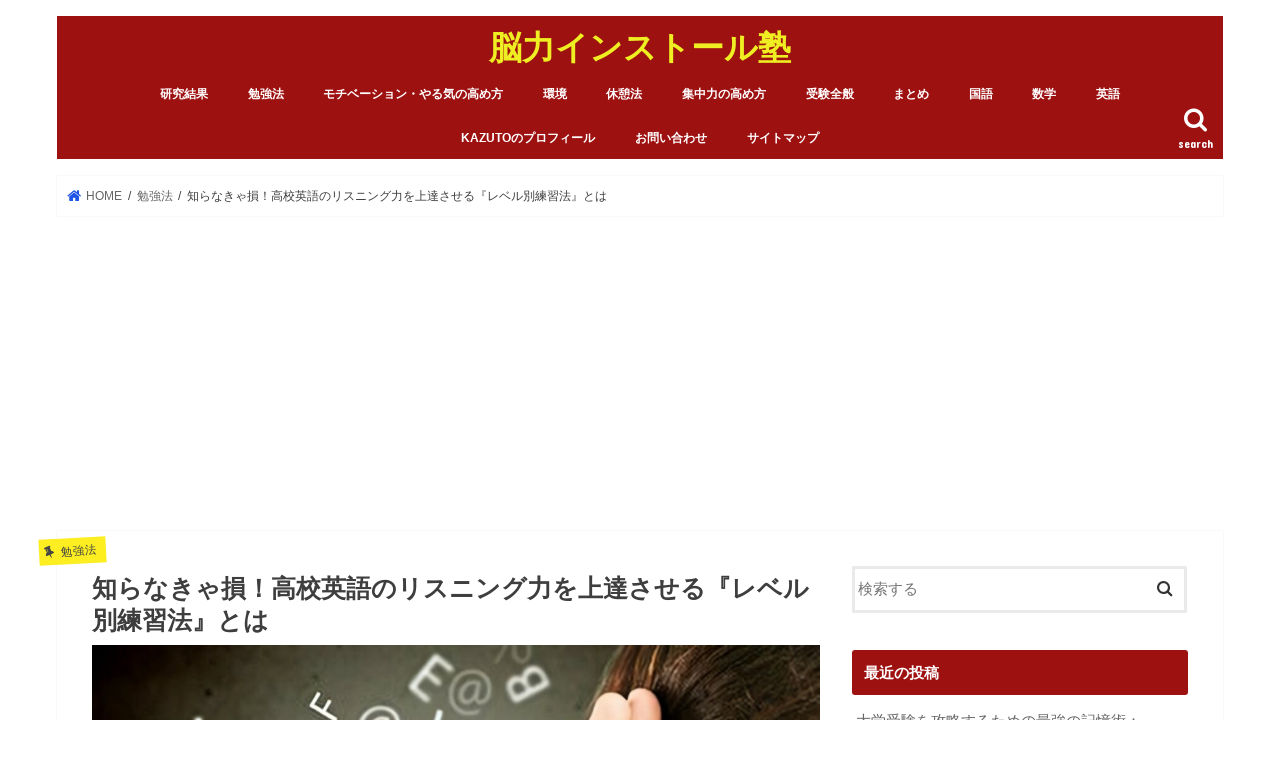

--- FILE ---
content_type: text/html; charset=UTF-8
request_url: https://syuutyuu.com/the-way-of-improving-listening-skill/
body_size: 22611
content:
<!doctype html>
<html dir="ltr" lang="ja" prefix="og: https://ogp.me/ns#">

<head>
<meta charset="utf-8">
<meta http-equiv="X-UA-Compatible" content="IE=edge">

<meta name="HandheldFriendly" content="True">
<meta name="MobileOptimized" content="320">
<meta name="viewport" content="width=device-width, initial-scale=1"/>


<link rel="pingback" href="https://syuutyuu.com/xmlrpc.php">

<!--[if IE]>
<![endif]-->



<!-- Global site tag (gtag.js) - Google Analytics -->
<script async src="https://www.googletagmanager.com/gtag/js?id=UA-141746514-1"></script>
<script>
    window.dataLayer = window.dataLayer || [];
    function gtag() {
        dataLayer.push(arguments);
    }
    gtag('js', new Date());

    gtag('config', 'UA-141746514-1', { 'anonymize_ip': false } );
</script>

		<!-- All in One SEO 4.9.3 - aioseo.com -->
		<title>知らなきゃ損！高校英語のリスニング力を上達させる『レベル別練習法』とは | 脳力インストール塾</title>
	<meta name="description" content="オーバーラッピング・リピーティング・シャドーイング・ディクテーション。リスニング力を上達させたい高校生はこれらの練習法をやればセンター英語のリスニングは満点近く取れるようになります！" />
	<meta name="robots" content="max-snippet:-1, max-image-preview:large, max-video-preview:-1" />
	<meta name="author" content="KAZUTO"/>
	<link rel="canonical" href="https://syuutyuu.com/the-way-of-improving-listening-skill/" />
	<meta name="generator" content="All in One SEO (AIOSEO) 4.9.3" />
		<meta property="og:locale" content="ja_JP" />
		<meta property="og:site_name" content="脳力インストール塾 | 受験生の勉強の質が高まるノウハウを発信してます！" />
		<meta property="og:type" content="activity" />
		<meta property="og:title" content="知らなきゃ損！高校英語のリスニング力を上達させる『レベル別練習法』とは | 脳力インストール塾" />
		<meta property="og:description" content="オーバーラッピング・リピーティング・シャドーイング・ディクテーション。リスニング力を上達させたい高校生はこれらの練習法をやればセンター英語のリスニングは満点近く取れるようになります！" />
		<meta property="og:url" content="https://syuutyuu.com/the-way-of-improving-listening-skill/" />
		<meta property="og:image" content="https://syuutyuu.com/wp-content/uploads/2020/05/IMG_3289-1024x708.jpg" />
		<meta property="og:image:secure_url" content="https://syuutyuu.com/wp-content/uploads/2020/05/IMG_3289-1024x708.jpg" />
		<meta name="twitter:card" content="summary_large_image" />
		<meta name="twitter:title" content="知らなきゃ損！高校英語のリスニング力を上達させる『レベル別練習法』とは | 脳力インストール塾" />
		<meta name="twitter:description" content="オーバーラッピング・リピーティング・シャドーイング・ディクテーション。リスニング力を上達させたい高校生はこれらの練習法をやればセンター英語のリスニングは満点近く取れるようになります！" />
		<meta name="twitter:image" content="https://syuutyuu.com/wp-content/uploads/2020/05/IMG_3289-1024x708.jpg" />
		<script type="application/ld+json" class="aioseo-schema">
			{"@context":"https:\/\/schema.org","@graph":[{"@type":"Article","@id":"https:\/\/syuutyuu.com\/the-way-of-improving-listening-skill\/#article","name":"\u77e5\u3089\u306a\u304d\u3083\u640d\uff01\u9ad8\u6821\u82f1\u8a9e\u306e\u30ea\u30b9\u30cb\u30f3\u30b0\u529b\u3092\u4e0a\u9054\u3055\u305b\u308b\u300e\u30ec\u30d9\u30eb\u5225\u7df4\u7fd2\u6cd5\u300f\u3068\u306f | \u8133\u529b\u30a4\u30f3\u30b9\u30c8\u30fc\u30eb\u587e","headline":"\u77e5\u3089\u306a\u304d\u3083\u640d\uff01\u9ad8\u6821\u82f1\u8a9e\u306e\u30ea\u30b9\u30cb\u30f3\u30b0\u529b\u3092\u4e0a\u9054\u3055\u305b\u308b\u300e\u30ec\u30d9\u30eb\u5225\u7df4\u7fd2\u6cd5\u300f\u3068\u306f","author":{"@id":"https:\/\/syuutyuu.com\/author\/kazuto\/#author"},"publisher":{"@id":"https:\/\/syuutyuu.com\/#person"},"image":{"@type":"ImageObject","url":"https:\/\/i0.wp.com\/syuutyuu.com\/wp-content\/uploads\/2020\/05\/IMG_3289-e1589650092462.jpg?fit=1157%2C800&ssl=1","width":1157,"height":800},"datePublished":"2020-05-16T17:41:27+09:00","dateModified":"2020-05-17T15:57:17+09:00","inLanguage":"ja","mainEntityOfPage":{"@id":"https:\/\/syuutyuu.com\/the-way-of-improving-listening-skill\/#webpage"},"isPartOf":{"@id":"https:\/\/syuutyuu.com\/the-way-of-improving-listening-skill\/#webpage"},"articleSection":"\u52c9\u5f37\u6cd5, \u82f1\u8a9e"},{"@type":"BreadcrumbList","@id":"https:\/\/syuutyuu.com\/the-way-of-improving-listening-skill\/#breadcrumblist","itemListElement":[{"@type":"ListItem","@id":"https:\/\/syuutyuu.com#listItem","position":1,"name":"\u30db\u30fc\u30e0","item":"https:\/\/syuutyuu.com","nextItem":{"@type":"ListItem","@id":"https:\/\/syuutyuu.com\/category\/%e5%8b%89%e5%bc%b7%e6%b3%95\/#listItem","name":"\u52c9\u5f37\u6cd5"}},{"@type":"ListItem","@id":"https:\/\/syuutyuu.com\/category\/%e5%8b%89%e5%bc%b7%e6%b3%95\/#listItem","position":2,"name":"\u52c9\u5f37\u6cd5","item":"https:\/\/syuutyuu.com\/category\/%e5%8b%89%e5%bc%b7%e6%b3%95\/","nextItem":{"@type":"ListItem","@id":"https:\/\/syuutyuu.com\/the-way-of-improving-listening-skill\/#listItem","name":"\u77e5\u3089\u306a\u304d\u3083\u640d\uff01\u9ad8\u6821\u82f1\u8a9e\u306e\u30ea\u30b9\u30cb\u30f3\u30b0\u529b\u3092\u4e0a\u9054\u3055\u305b\u308b\u300e\u30ec\u30d9\u30eb\u5225\u7df4\u7fd2\u6cd5\u300f\u3068\u306f"},"previousItem":{"@type":"ListItem","@id":"https:\/\/syuutyuu.com#listItem","name":"\u30db\u30fc\u30e0"}},{"@type":"ListItem","@id":"https:\/\/syuutyuu.com\/the-way-of-improving-listening-skill\/#listItem","position":3,"name":"\u77e5\u3089\u306a\u304d\u3083\u640d\uff01\u9ad8\u6821\u82f1\u8a9e\u306e\u30ea\u30b9\u30cb\u30f3\u30b0\u529b\u3092\u4e0a\u9054\u3055\u305b\u308b\u300e\u30ec\u30d9\u30eb\u5225\u7df4\u7fd2\u6cd5\u300f\u3068\u306f","previousItem":{"@type":"ListItem","@id":"https:\/\/syuutyuu.com\/category\/%e5%8b%89%e5%bc%b7%e6%b3%95\/#listItem","name":"\u52c9\u5f37\u6cd5"}}]},{"@type":"Person","@id":"https:\/\/syuutyuu.com\/#person","name":"KAZUTO","image":{"@type":"ImageObject","@id":"https:\/\/syuutyuu.com\/the-way-of-improving-listening-skill\/#personImage","url":"https:\/\/secure.gravatar.com\/avatar\/e46d25dc8bf5df85faf613b624a5e415?s=96&d=mm&r=g","width":96,"height":96,"caption":"KAZUTO"}},{"@type":"Person","@id":"https:\/\/syuutyuu.com\/author\/kazuto\/#author","url":"https:\/\/syuutyuu.com\/author\/kazuto\/","name":"KAZUTO","image":{"@type":"ImageObject","@id":"https:\/\/syuutyuu.com\/the-way-of-improving-listening-skill\/#authorImage","url":"https:\/\/secure.gravatar.com\/avatar\/e46d25dc8bf5df85faf613b624a5e415?s=96&d=mm&r=g","width":96,"height":96,"caption":"KAZUTO"}},{"@type":"WebPage","@id":"https:\/\/syuutyuu.com\/the-way-of-improving-listening-skill\/#webpage","url":"https:\/\/syuutyuu.com\/the-way-of-improving-listening-skill\/","name":"\u77e5\u3089\u306a\u304d\u3083\u640d\uff01\u9ad8\u6821\u82f1\u8a9e\u306e\u30ea\u30b9\u30cb\u30f3\u30b0\u529b\u3092\u4e0a\u9054\u3055\u305b\u308b\u300e\u30ec\u30d9\u30eb\u5225\u7df4\u7fd2\u6cd5\u300f\u3068\u306f | \u8133\u529b\u30a4\u30f3\u30b9\u30c8\u30fc\u30eb\u587e","description":"\u30aa\u30fc\u30d0\u30fc\u30e9\u30c3\u30d4\u30f3\u30b0\u30fb\u30ea\u30d4\u30fc\u30c6\u30a3\u30f3\u30b0\u30fb\u30b7\u30e3\u30c9\u30fc\u30a4\u30f3\u30b0\u30fb\u30c7\u30a3\u30af\u30c6\u30fc\u30b7\u30e7\u30f3\u3002\u30ea\u30b9\u30cb\u30f3\u30b0\u529b\u3092\u4e0a\u9054\u3055\u305b\u305f\u3044\u9ad8\u6821\u751f\u306f\u3053\u308c\u3089\u306e\u7df4\u7fd2\u6cd5\u3092\u3084\u308c\u3070\u30bb\u30f3\u30bf\u30fc\u82f1\u8a9e\u306e\u30ea\u30b9\u30cb\u30f3\u30b0\u306f\u6e80\u70b9\u8fd1\u304f\u53d6\u308c\u308b\u3088\u3046\u306b\u306a\u308a\u307e\u3059\uff01","inLanguage":"ja","isPartOf":{"@id":"https:\/\/syuutyuu.com\/#website"},"breadcrumb":{"@id":"https:\/\/syuutyuu.com\/the-way-of-improving-listening-skill\/#breadcrumblist"},"author":{"@id":"https:\/\/syuutyuu.com\/author\/kazuto\/#author"},"creator":{"@id":"https:\/\/syuutyuu.com\/author\/kazuto\/#author"},"image":{"@type":"ImageObject","url":"https:\/\/i0.wp.com\/syuutyuu.com\/wp-content\/uploads\/2020\/05\/IMG_3289-e1589650092462.jpg?fit=1157%2C800&ssl=1","@id":"https:\/\/syuutyuu.com\/the-way-of-improving-listening-skill\/#mainImage","width":1157,"height":800},"primaryImageOfPage":{"@id":"https:\/\/syuutyuu.com\/the-way-of-improving-listening-skill\/#mainImage"},"datePublished":"2020-05-16T17:41:27+09:00","dateModified":"2020-05-17T15:57:17+09:00"},{"@type":"WebSite","@id":"https:\/\/syuutyuu.com\/#website","url":"https:\/\/syuutyuu.com\/","name":"\u8133\u529b\u30a4\u30f3\u30b9\u30c8\u30fc\u30eb\u587e","description":"\u53d7\u9a13\u751f\u306e\u52c9\u5f37\u306e\u8cea\u304c\u9ad8\u307e\u308b\u30ce\u30a6\u30cf\u30a6\u3092\u767a\u4fe1\u3057\u3066\u307e\u3059\uff01","inLanguage":"ja","publisher":{"@id":"https:\/\/syuutyuu.com\/#person"}}]}
		</script>
		<!-- All in One SEO -->


<script>
MathJax = {
  tex: {
    inlineMath: [['$','$'],['\\(','\\)']], 
    processEscapes: true
  },
  options: {
    ignoreHtmlClass: 'tex2jax_ignore|editor-rich-text'
  }
};

</script>
<link rel='dns-prefetch' href='//webfonts.xserver.jp' />
<link rel='dns-prefetch' href='//cdn.jsdelivr.net' />
<link rel='dns-prefetch' href='//ajax.googleapis.com' />
<link rel='dns-prefetch' href='//stats.wp.com' />
<link rel='dns-prefetch' href='//fonts.googleapis.com' />
<link rel='dns-prefetch' href='//maxcdn.bootstrapcdn.com' />
<link rel='dns-prefetch' href='//c0.wp.com' />
<link rel='dns-prefetch' href='//i0.wp.com' />
<link rel='dns-prefetch' href='//www.googletagmanager.com' />
<link rel='dns-prefetch' href='//pagead2.googlesyndication.com' />
<link rel="alternate" type="application/rss+xml" title="脳力インストール塾 &raquo; フィード" href="https://syuutyuu.com/feed/" />
<link rel="alternate" type="application/rss+xml" title="脳力インストール塾 &raquo; コメントフィード" href="https://syuutyuu.com/comments/feed/" />
<link rel="alternate" type="application/rss+xml" title="脳力インストール塾 &raquo; 知らなきゃ損！高校英語のリスニング力を上達させる『レベル別練習法』とは のコメントのフィード" href="https://syuutyuu.com/the-way-of-improving-listening-skill/feed/" />
		<!-- This site uses the Google Analytics by MonsterInsights plugin v8.20.1 - Using Analytics tracking - https://www.monsterinsights.com/ -->
		<!-- Note: MonsterInsights is not currently configured on this site. The site owner needs to authenticate with Google Analytics in the MonsterInsights settings panel. -->
					<!-- No tracking code set -->
				<!-- / Google Analytics by MonsterInsights -->
		<script type="text/javascript">
/* <![CDATA[ */
window._wpemojiSettings = {"baseUrl":"https:\/\/s.w.org\/images\/core\/emoji\/14.0.0\/72x72\/","ext":".png","svgUrl":"https:\/\/s.w.org\/images\/core\/emoji\/14.0.0\/svg\/","svgExt":".svg","source":{"concatemoji":"https:\/\/syuutyuu.com\/wp-includes\/js\/wp-emoji-release.min.js"}};
/*! This file is auto-generated */
!function(i,n){var o,s,e;function c(e){try{var t={supportTests:e,timestamp:(new Date).valueOf()};sessionStorage.setItem(o,JSON.stringify(t))}catch(e){}}function p(e,t,n){e.clearRect(0,0,e.canvas.width,e.canvas.height),e.fillText(t,0,0);var t=new Uint32Array(e.getImageData(0,0,e.canvas.width,e.canvas.height).data),r=(e.clearRect(0,0,e.canvas.width,e.canvas.height),e.fillText(n,0,0),new Uint32Array(e.getImageData(0,0,e.canvas.width,e.canvas.height).data));return t.every(function(e,t){return e===r[t]})}function u(e,t,n){switch(t){case"flag":return n(e,"\ud83c\udff3\ufe0f\u200d\u26a7\ufe0f","\ud83c\udff3\ufe0f\u200b\u26a7\ufe0f")?!1:!n(e,"\ud83c\uddfa\ud83c\uddf3","\ud83c\uddfa\u200b\ud83c\uddf3")&&!n(e,"\ud83c\udff4\udb40\udc67\udb40\udc62\udb40\udc65\udb40\udc6e\udb40\udc67\udb40\udc7f","\ud83c\udff4\u200b\udb40\udc67\u200b\udb40\udc62\u200b\udb40\udc65\u200b\udb40\udc6e\u200b\udb40\udc67\u200b\udb40\udc7f");case"emoji":return!n(e,"\ud83e\udef1\ud83c\udffb\u200d\ud83e\udef2\ud83c\udfff","\ud83e\udef1\ud83c\udffb\u200b\ud83e\udef2\ud83c\udfff")}return!1}function f(e,t,n){var r="undefined"!=typeof WorkerGlobalScope&&self instanceof WorkerGlobalScope?new OffscreenCanvas(300,150):i.createElement("canvas"),a=r.getContext("2d",{willReadFrequently:!0}),o=(a.textBaseline="top",a.font="600 32px Arial",{});return e.forEach(function(e){o[e]=t(a,e,n)}),o}function t(e){var t=i.createElement("script");t.src=e,t.defer=!0,i.head.appendChild(t)}"undefined"!=typeof Promise&&(o="wpEmojiSettingsSupports",s=["flag","emoji"],n.supports={everything:!0,everythingExceptFlag:!0},e=new Promise(function(e){i.addEventListener("DOMContentLoaded",e,{once:!0})}),new Promise(function(t){var n=function(){try{var e=JSON.parse(sessionStorage.getItem(o));if("object"==typeof e&&"number"==typeof e.timestamp&&(new Date).valueOf()<e.timestamp+604800&&"object"==typeof e.supportTests)return e.supportTests}catch(e){}return null}();if(!n){if("undefined"!=typeof Worker&&"undefined"!=typeof OffscreenCanvas&&"undefined"!=typeof URL&&URL.createObjectURL&&"undefined"!=typeof Blob)try{var e="postMessage("+f.toString()+"("+[JSON.stringify(s),u.toString(),p.toString()].join(",")+"));",r=new Blob([e],{type:"text/javascript"}),a=new Worker(URL.createObjectURL(r),{name:"wpTestEmojiSupports"});return void(a.onmessage=function(e){c(n=e.data),a.terminate(),t(n)})}catch(e){}c(n=f(s,u,p))}t(n)}).then(function(e){for(var t in e)n.supports[t]=e[t],n.supports.everything=n.supports.everything&&n.supports[t],"flag"!==t&&(n.supports.everythingExceptFlag=n.supports.everythingExceptFlag&&n.supports[t]);n.supports.everythingExceptFlag=n.supports.everythingExceptFlag&&!n.supports.flag,n.DOMReady=!1,n.readyCallback=function(){n.DOMReady=!0}}).then(function(){return e}).then(function(){var e;n.supports.everything||(n.readyCallback(),(e=n.source||{}).concatemoji?t(e.concatemoji):e.wpemoji&&e.twemoji&&(t(e.twemoji),t(e.wpemoji)))}))}((window,document),window._wpemojiSettings);
/* ]]> */
</script>
<style id='wp-emoji-styles-inline-css' type='text/css'>

	img.wp-smiley, img.emoji {
		display: inline !important;
		border: none !important;
		box-shadow: none !important;
		height: 1em !important;
		width: 1em !important;
		margin: 0 0.07em !important;
		vertical-align: -0.1em !important;
		background: none !important;
		padding: 0 !important;
	}
</style>
<link rel='stylesheet' id='wp-block-library-css' href='https://c0.wp.com/c/6.4.7/wp-includes/css/dist/block-library/style.min.css' type='text/css' media='all' />
<link rel='stylesheet' id='aioseo/css/src/vue/standalone/blocks/table-of-contents/global.scss-css' href='https://syuutyuu.com/wp-content/plugins/all-in-one-seo-pack/dist/Lite/assets/css/table-of-contents/global.e90f6d47.css' type='text/css' media='all' />
<link rel='stylesheet' id='mediaelement-css' href='https://c0.wp.com/c/6.4.7/wp-includes/js/mediaelement/mediaelementplayer-legacy.min.css' type='text/css' media='all' />
<link rel='stylesheet' id='wp-mediaelement-css' href='https://c0.wp.com/c/6.4.7/wp-includes/js/mediaelement/wp-mediaelement.min.css' type='text/css' media='all' />
<style id='jetpack-sharing-buttons-style-inline-css' type='text/css'>
.jetpack-sharing-buttons__services-list{display:flex;flex-direction:row;flex-wrap:wrap;gap:0;list-style-type:none;margin:5px;padding:0}.jetpack-sharing-buttons__services-list.has-small-icon-size{font-size:12px}.jetpack-sharing-buttons__services-list.has-normal-icon-size{font-size:16px}.jetpack-sharing-buttons__services-list.has-large-icon-size{font-size:24px}.jetpack-sharing-buttons__services-list.has-huge-icon-size{font-size:36px}@media print{.jetpack-sharing-buttons__services-list{display:none!important}}.editor-styles-wrapper .wp-block-jetpack-sharing-buttons{gap:0;padding-inline-start:0}ul.jetpack-sharing-buttons__services-list.has-background{padding:1.25em 2.375em}
</style>
<style id='classic-theme-styles-inline-css' type='text/css'>
/*! This file is auto-generated */
.wp-block-button__link{color:#fff;background-color:#32373c;border-radius:9999px;box-shadow:none;text-decoration:none;padding:calc(.667em + 2px) calc(1.333em + 2px);font-size:1.125em}.wp-block-file__button{background:#32373c;color:#fff;text-decoration:none}
</style>
<style id='global-styles-inline-css' type='text/css'>
body{--wp--preset--color--black: #000000;--wp--preset--color--cyan-bluish-gray: #abb8c3;--wp--preset--color--white: #ffffff;--wp--preset--color--pale-pink: #f78da7;--wp--preset--color--vivid-red: #cf2e2e;--wp--preset--color--luminous-vivid-orange: #ff6900;--wp--preset--color--luminous-vivid-amber: #fcb900;--wp--preset--color--light-green-cyan: #7bdcb5;--wp--preset--color--vivid-green-cyan: #00d084;--wp--preset--color--pale-cyan-blue: #8ed1fc;--wp--preset--color--vivid-cyan-blue: #0693e3;--wp--preset--color--vivid-purple: #9b51e0;--wp--preset--gradient--vivid-cyan-blue-to-vivid-purple: linear-gradient(135deg,rgba(6,147,227,1) 0%,rgb(155,81,224) 100%);--wp--preset--gradient--light-green-cyan-to-vivid-green-cyan: linear-gradient(135deg,rgb(122,220,180) 0%,rgb(0,208,130) 100%);--wp--preset--gradient--luminous-vivid-amber-to-luminous-vivid-orange: linear-gradient(135deg,rgba(252,185,0,1) 0%,rgba(255,105,0,1) 100%);--wp--preset--gradient--luminous-vivid-orange-to-vivid-red: linear-gradient(135deg,rgba(255,105,0,1) 0%,rgb(207,46,46) 100%);--wp--preset--gradient--very-light-gray-to-cyan-bluish-gray: linear-gradient(135deg,rgb(238,238,238) 0%,rgb(169,184,195) 100%);--wp--preset--gradient--cool-to-warm-spectrum: linear-gradient(135deg,rgb(74,234,220) 0%,rgb(151,120,209) 20%,rgb(207,42,186) 40%,rgb(238,44,130) 60%,rgb(251,105,98) 80%,rgb(254,248,76) 100%);--wp--preset--gradient--blush-light-purple: linear-gradient(135deg,rgb(255,206,236) 0%,rgb(152,150,240) 100%);--wp--preset--gradient--blush-bordeaux: linear-gradient(135deg,rgb(254,205,165) 0%,rgb(254,45,45) 50%,rgb(107,0,62) 100%);--wp--preset--gradient--luminous-dusk: linear-gradient(135deg,rgb(255,203,112) 0%,rgb(199,81,192) 50%,rgb(65,88,208) 100%);--wp--preset--gradient--pale-ocean: linear-gradient(135deg,rgb(255,245,203) 0%,rgb(182,227,212) 50%,rgb(51,167,181) 100%);--wp--preset--gradient--electric-grass: linear-gradient(135deg,rgb(202,248,128) 0%,rgb(113,206,126) 100%);--wp--preset--gradient--midnight: linear-gradient(135deg,rgb(2,3,129) 0%,rgb(40,116,252) 100%);--wp--preset--font-size--small: 13px;--wp--preset--font-size--medium: 20px;--wp--preset--font-size--large: 36px;--wp--preset--font-size--x-large: 42px;--wp--preset--spacing--20: 0.44rem;--wp--preset--spacing--30: 0.67rem;--wp--preset--spacing--40: 1rem;--wp--preset--spacing--50: 1.5rem;--wp--preset--spacing--60: 2.25rem;--wp--preset--spacing--70: 3.38rem;--wp--preset--spacing--80: 5.06rem;--wp--preset--shadow--natural: 6px 6px 9px rgba(0, 0, 0, 0.2);--wp--preset--shadow--deep: 12px 12px 50px rgba(0, 0, 0, 0.4);--wp--preset--shadow--sharp: 6px 6px 0px rgba(0, 0, 0, 0.2);--wp--preset--shadow--outlined: 6px 6px 0px -3px rgba(255, 255, 255, 1), 6px 6px rgba(0, 0, 0, 1);--wp--preset--shadow--crisp: 6px 6px 0px rgba(0, 0, 0, 1);}:where(.is-layout-flex){gap: 0.5em;}:where(.is-layout-grid){gap: 0.5em;}body .is-layout-flow > .alignleft{float: left;margin-inline-start: 0;margin-inline-end: 2em;}body .is-layout-flow > .alignright{float: right;margin-inline-start: 2em;margin-inline-end: 0;}body .is-layout-flow > .aligncenter{margin-left: auto !important;margin-right: auto !important;}body .is-layout-constrained > .alignleft{float: left;margin-inline-start: 0;margin-inline-end: 2em;}body .is-layout-constrained > .alignright{float: right;margin-inline-start: 2em;margin-inline-end: 0;}body .is-layout-constrained > .aligncenter{margin-left: auto !important;margin-right: auto !important;}body .is-layout-constrained > :where(:not(.alignleft):not(.alignright):not(.alignfull)){max-width: var(--wp--style--global--content-size);margin-left: auto !important;margin-right: auto !important;}body .is-layout-constrained > .alignwide{max-width: var(--wp--style--global--wide-size);}body .is-layout-flex{display: flex;}body .is-layout-flex{flex-wrap: wrap;align-items: center;}body .is-layout-flex > *{margin: 0;}body .is-layout-grid{display: grid;}body .is-layout-grid > *{margin: 0;}:where(.wp-block-columns.is-layout-flex){gap: 2em;}:where(.wp-block-columns.is-layout-grid){gap: 2em;}:where(.wp-block-post-template.is-layout-flex){gap: 1.25em;}:where(.wp-block-post-template.is-layout-grid){gap: 1.25em;}.has-black-color{color: var(--wp--preset--color--black) !important;}.has-cyan-bluish-gray-color{color: var(--wp--preset--color--cyan-bluish-gray) !important;}.has-white-color{color: var(--wp--preset--color--white) !important;}.has-pale-pink-color{color: var(--wp--preset--color--pale-pink) !important;}.has-vivid-red-color{color: var(--wp--preset--color--vivid-red) !important;}.has-luminous-vivid-orange-color{color: var(--wp--preset--color--luminous-vivid-orange) !important;}.has-luminous-vivid-amber-color{color: var(--wp--preset--color--luminous-vivid-amber) !important;}.has-light-green-cyan-color{color: var(--wp--preset--color--light-green-cyan) !important;}.has-vivid-green-cyan-color{color: var(--wp--preset--color--vivid-green-cyan) !important;}.has-pale-cyan-blue-color{color: var(--wp--preset--color--pale-cyan-blue) !important;}.has-vivid-cyan-blue-color{color: var(--wp--preset--color--vivid-cyan-blue) !important;}.has-vivid-purple-color{color: var(--wp--preset--color--vivid-purple) !important;}.has-black-background-color{background-color: var(--wp--preset--color--black) !important;}.has-cyan-bluish-gray-background-color{background-color: var(--wp--preset--color--cyan-bluish-gray) !important;}.has-white-background-color{background-color: var(--wp--preset--color--white) !important;}.has-pale-pink-background-color{background-color: var(--wp--preset--color--pale-pink) !important;}.has-vivid-red-background-color{background-color: var(--wp--preset--color--vivid-red) !important;}.has-luminous-vivid-orange-background-color{background-color: var(--wp--preset--color--luminous-vivid-orange) !important;}.has-luminous-vivid-amber-background-color{background-color: var(--wp--preset--color--luminous-vivid-amber) !important;}.has-light-green-cyan-background-color{background-color: var(--wp--preset--color--light-green-cyan) !important;}.has-vivid-green-cyan-background-color{background-color: var(--wp--preset--color--vivid-green-cyan) !important;}.has-pale-cyan-blue-background-color{background-color: var(--wp--preset--color--pale-cyan-blue) !important;}.has-vivid-cyan-blue-background-color{background-color: var(--wp--preset--color--vivid-cyan-blue) !important;}.has-vivid-purple-background-color{background-color: var(--wp--preset--color--vivid-purple) !important;}.has-black-border-color{border-color: var(--wp--preset--color--black) !important;}.has-cyan-bluish-gray-border-color{border-color: var(--wp--preset--color--cyan-bluish-gray) !important;}.has-white-border-color{border-color: var(--wp--preset--color--white) !important;}.has-pale-pink-border-color{border-color: var(--wp--preset--color--pale-pink) !important;}.has-vivid-red-border-color{border-color: var(--wp--preset--color--vivid-red) !important;}.has-luminous-vivid-orange-border-color{border-color: var(--wp--preset--color--luminous-vivid-orange) !important;}.has-luminous-vivid-amber-border-color{border-color: var(--wp--preset--color--luminous-vivid-amber) !important;}.has-light-green-cyan-border-color{border-color: var(--wp--preset--color--light-green-cyan) !important;}.has-vivid-green-cyan-border-color{border-color: var(--wp--preset--color--vivid-green-cyan) !important;}.has-pale-cyan-blue-border-color{border-color: var(--wp--preset--color--pale-cyan-blue) !important;}.has-vivid-cyan-blue-border-color{border-color: var(--wp--preset--color--vivid-cyan-blue) !important;}.has-vivid-purple-border-color{border-color: var(--wp--preset--color--vivid-purple) !important;}.has-vivid-cyan-blue-to-vivid-purple-gradient-background{background: var(--wp--preset--gradient--vivid-cyan-blue-to-vivid-purple) !important;}.has-light-green-cyan-to-vivid-green-cyan-gradient-background{background: var(--wp--preset--gradient--light-green-cyan-to-vivid-green-cyan) !important;}.has-luminous-vivid-amber-to-luminous-vivid-orange-gradient-background{background: var(--wp--preset--gradient--luminous-vivid-amber-to-luminous-vivid-orange) !important;}.has-luminous-vivid-orange-to-vivid-red-gradient-background{background: var(--wp--preset--gradient--luminous-vivid-orange-to-vivid-red) !important;}.has-very-light-gray-to-cyan-bluish-gray-gradient-background{background: var(--wp--preset--gradient--very-light-gray-to-cyan-bluish-gray) !important;}.has-cool-to-warm-spectrum-gradient-background{background: var(--wp--preset--gradient--cool-to-warm-spectrum) !important;}.has-blush-light-purple-gradient-background{background: var(--wp--preset--gradient--blush-light-purple) !important;}.has-blush-bordeaux-gradient-background{background: var(--wp--preset--gradient--blush-bordeaux) !important;}.has-luminous-dusk-gradient-background{background: var(--wp--preset--gradient--luminous-dusk) !important;}.has-pale-ocean-gradient-background{background: var(--wp--preset--gradient--pale-ocean) !important;}.has-electric-grass-gradient-background{background: var(--wp--preset--gradient--electric-grass) !important;}.has-midnight-gradient-background{background: var(--wp--preset--gradient--midnight) !important;}.has-small-font-size{font-size: var(--wp--preset--font-size--small) !important;}.has-medium-font-size{font-size: var(--wp--preset--font-size--medium) !important;}.has-large-font-size{font-size: var(--wp--preset--font-size--large) !important;}.has-x-large-font-size{font-size: var(--wp--preset--font-size--x-large) !important;}
.wp-block-navigation a:where(:not(.wp-element-button)){color: inherit;}
:where(.wp-block-post-template.is-layout-flex){gap: 1.25em;}:where(.wp-block-post-template.is-layout-grid){gap: 1.25em;}
:where(.wp-block-columns.is-layout-flex){gap: 2em;}:where(.wp-block-columns.is-layout-grid){gap: 2em;}
.wp-block-pullquote{font-size: 1.5em;line-height: 1.6;}
</style>
<link rel='stylesheet' id='toc-screen-css' href='https://syuutyuu.com/wp-content/plugins/table-of-contents-plus/screen.min.css' type='text/css' media='all' />
<link rel='stylesheet' id='style-css' href='https://syuutyuu.com/wp-content/themes/jstork/style.css' type='text/css' media='all' />
<link rel='stylesheet' id='child-style-css' href='https://syuutyuu.com/wp-content/themes/jstork_custom/style.css' type='text/css' media='all' />
<link rel='stylesheet' id='slick-css' href='https://syuutyuu.com/wp-content/themes/jstork/library/css/slick.css' type='text/css' media='all' />
<link rel='stylesheet' id='shortcode-css' href='https://syuutyuu.com/wp-content/themes/jstork/library/css/shortcode.css' type='text/css' media='all' />
<link rel='stylesheet' id='gf_Concert-css' href='//fonts.googleapis.com/css?family=Concert+One' type='text/css' media='all' />
<link rel='stylesheet' id='gf_Lato-css' href='//fonts.googleapis.com/css?family=Lato' type='text/css' media='all' />
<link rel='stylesheet' id='fontawesome-css' href='//maxcdn.bootstrapcdn.com/font-awesome/4.7.0/css/font-awesome.min.css' type='text/css' media='all' />
<link rel='stylesheet' id='remodal-css' href='https://syuutyuu.com/wp-content/themes/jstork/library/css/remodal.css' type='text/css' media='all' />
<link rel='stylesheet' id='animate-css' href='https://syuutyuu.com/wp-content/themes/jstork/library/css/animate.min.css' type='text/css' media='all' />
<link rel='stylesheet' id='jetpack_css-css' href='https://c0.wp.com/p/jetpack/13.6.1/css/jetpack.css' type='text/css' media='all' />
<script type="text/javascript" id="jetpack_related-posts-js-extra">
/* <![CDATA[ */
var related_posts_js_options = {"post_heading":"h4"};
/* ]]> */
</script>
<script type="text/javascript" src="https://c0.wp.com/p/jetpack/13.6.1/_inc/build/related-posts/related-posts.min.js" id="jetpack_related-posts-js"></script>
<script type="text/javascript" src="//ajax.googleapis.com/ajax/libs/jquery/1.12.4/jquery.min.js" id="jquery-js"></script>
<script type="text/javascript" src="//webfonts.xserver.jp/js/xserverv3.js?fadein=0" id="typesquare_std-js"></script>
<script type="text/javascript" id="ga_events_main_script-js-extra">
/* <![CDATA[ */
var ga_options = {"link_clicks_delay":"120","gtm":"0","anonymizeip":"0","advanced":"0","snippet_type":"gst","tracking_id":"UA-141746514-1","gtm_id":"","domain":"","scroll_elements":[],"click_elements":[{"name":"banner","type":"id","category":"banner","action":"click","label":"\u30d0\u30ca\u30fc","value":"1","bounce":"true"}],"download_tracking_type":["pdf","mp3","pptx","docx"],"force_snippet":"none"};
var gaePlaceholders = {"is_front_page":"","page_title":"\u77e5\u3089\u306a\u304d\u3083\u640d\uff01\u9ad8\u6821\u82f1\u8a9e\u306e\u30ea\u30b9\u30cb\u30f3\u30b0\u529b\u3092\u4e0a\u9054\u3055\u305b\u308b\u300e\u30ec\u30d9\u30eb\u5225\u7df4\u7fd2\u6cd5\u300f\u3068\u306f"};
/* ]]> */
</script>
<script type="text/javascript" src="https://syuutyuu.com/wp-content/plugins/wp-google-analytics-events/js/main.js" id="ga_events_main_script-js"></script>
<link rel="https://api.w.org/" href="https://syuutyuu.com/wp-json/" /><link rel="alternate" type="application/json" href="https://syuutyuu.com/wp-json/wp/v2/posts/1859" /><link rel="EditURI" type="application/rsd+xml" title="RSD" href="https://syuutyuu.com/xmlrpc.php?rsd" />

<link rel='shortlink' href='https://syuutyuu.com/?p=1859' />
<link rel="alternate" type="application/json+oembed" href="https://syuutyuu.com/wp-json/oembed/1.0/embed?url=https%3A%2F%2Fsyuutyuu.com%2Fthe-way-of-improving-listening-skill%2F" />
<link rel="alternate" type="text/xml+oembed" href="https://syuutyuu.com/wp-json/oembed/1.0/embed?url=https%3A%2F%2Fsyuutyuu.com%2Fthe-way-of-improving-listening-skill%2F&#038;format=xml" />
<meta name="generator" content="Site Kit by Google 1.170.0" />	<style>img#wpstats{display:none}</style>
		<style type="text/css">
body{color: #3E3E3E;}
a, #breadcrumb li.bc_homelink a::before, .authorbox .author_sns li a::before{color: #1e54e8;}
a:hover{color: #E69B9B;}
.article-footer .post-categories li a,.article-footer .tags a,.accordionBtn{  background: #1e54e8;  border-color: #1e54e8;}
.article-footer .tags a{color:#1e54e8; background: none;}
.article-footer .post-categories li a:hover,.article-footer .tags a:hover,.accordionBtn.active{ background:#E69B9B;  border-color:#E69B9B;}
input[type="text"],input[type="password"],input[type="datetime"],input[type="datetime-local"],input[type="date"],input[type="month"],input[type="time"],input[type="week"],input[type="number"],input[type="email"],input[type="url"],input[type="search"],input[type="tel"],input[type="color"],select,textarea,.field { background-color: #ffffff;}
.header{color: #dd3333;}
.bgfull .header,.header.bg,.header #inner-header,.menu-sp{background: #9e1111;}
#logo a{color: #eeee22;}
#g_nav .nav li a,.nav_btn,.menu-sp a,.menu-sp a,.menu-sp > ul:after{color: #ffffff;}
#logo a:hover,#g_nav .nav li a:hover,.nav_btn:hover{color:#eeeeee;}
@media only screen and (min-width: 768px) {
.nav > li > a:after{background: #eeeeee;}
.nav ul {background: #666666;}
#g_nav .nav li ul.sub-menu li a{color: #ffffff;}
}
@media only screen and (max-width: 1165px) {
.site_description{background: #9e1111; color: #dd3333;}
}
#inner-content, #breadcrumb, .entry-content blockquote:before, .entry-content blockquote:after{background: #ffffff}
.top-post-list .post-list:before{background: #1e54e8;}
.widget li a:after{color: #1e54e8;}
.entry-content h2,.widgettitle,.accordion::before{background: #9e1111; color: #ffffff;}
.entry-content h3{border-color: #9e1111;}
.h_boader .entry-content h2{border-color: #9e1111; color: #3E3E3E;}
.h_balloon .entry-content h2:after{border-top-color: #9e1111;}
.entry-content ul li:before{ background: #9e1111;}
.entry-content ol li:before{ background: #9e1111;}
.post-list-card .post-list .eyecatch .cat-name,.top-post-list .post-list .eyecatch .cat-name,.byline .cat-name,.single .authorbox .author-newpost li .cat-name,.related-box li .cat-name,.carouselwrap .cat-name,.eyecatch .cat-name{background: #fcee21; color:  #444444;}
ul.wpp-list li a:before{background: #9e1111; color: #ffffff;}
.readmore a{border:1px solid #1e54e8;color:#1e54e8;}
.readmore a:hover{background:#1e54e8;color:#fff;}
.btn-wrap a{background: #1e54e8;border: 1px solid #1e54e8;}
.btn-wrap a:hover{background: #E69B9B;border-color: #E69B9B;}
.btn-wrap.simple a{border:1px solid #1e54e8;color:#1e54e8;}
.btn-wrap.simple a:hover{background:#1e54e8;}
.blue-btn, .comment-reply-link, #submit { background-color: #1e54e8; }
.blue-btn:hover, .comment-reply-link:hover, #submit:hover, .blue-btn:focus, .comment-reply-link:focus, #submit:focus {background-color: #E69B9B; }
#sidebar1{color: #444444;}
.widget:not(.widget_text) a{color:#666666;}
.widget:not(.widget_text) a:hover{color:#999999;}
.bgfull #footer-top,#footer-top .inner,.cta-inner{background-color: #666666; color: #000000;}
.footer a,#footer-top a{color: #ffffff;}
#footer-top .widgettitle{color: #000000;}
.bgfull .footer,.footer.bg,.footer .inner {background-color: #666666;color: #000000;}
.footer-links li a:before{ color: #9e1111;}
.pagination a, .pagination span,.page-links a{border-color: #1e54e8; color: #1e54e8;}
.pagination .current,.pagination .current:hover,.page-links ul > li > span{background-color: #1e54e8; border-color: #1e54e8;}
.pagination a:hover, .pagination a:focus,.page-links a:hover, .page-links a:focus{background-color: #1e54e8; color: #fff;}
</style>

<!-- Site Kit が追加した Google AdSense メタタグ -->
<meta name="google-adsense-platform-account" content="ca-host-pub-2644536267352236">
<meta name="google-adsense-platform-domain" content="sitekit.withgoogle.com">
<!-- Site Kit が追加した End Google AdSense メタタグ -->
<style type="text/css" id="custom-background-css">
body.custom-background { background-color: #ffffff; }
</style>
	
<!-- Google AdSense スニペット (Site Kit が追加) -->
<script type="text/javascript" async="async" src="https://pagead2.googlesyndication.com/pagead/js/adsbygoogle.js?client=ca-pub-9328987641416068&amp;host=ca-host-pub-2644536267352236" crossorigin="anonymous"></script>

<!-- (ここまで) Google AdSense スニペット (Site Kit が追加) -->
<link rel="icon" href="https://i0.wp.com/syuutyuu.com/wp-content/uploads/2020/05/cropped-アイコン：驚き.jpg?fit=32%2C32&#038;ssl=1" sizes="32x32" />
<link rel="icon" href="https://i0.wp.com/syuutyuu.com/wp-content/uploads/2020/05/cropped-アイコン：驚き.jpg?fit=192%2C192&#038;ssl=1" sizes="192x192" />
<link rel="apple-touch-icon" href="https://i0.wp.com/syuutyuu.com/wp-content/uploads/2020/05/cropped-アイコン：驚き.jpg?fit=180%2C180&#038;ssl=1" />
<meta name="msapplication-TileImage" content="https://i0.wp.com/syuutyuu.com/wp-content/uploads/2020/05/cropped-アイコン：驚き.jpg?fit=270%2C270&#038;ssl=1" />
		<style type="text/css" id="wp-custom-css">
			/* 画像に枠線を付ける */
img.waku {
    border: solid 1px #2999c4; /* 枠線のスタイル 太さ 色 */
    box-shadow: 0px 0px 5px #2999c4; /* 影の水平方向の距離 垂直方向の距離 ぼかしの距離 色 */
}		</style>
		</head>

<body class="post-template-default single single-post postid-1859 single-format-standard custom-background bgnormal pannavi_on h_balloon sidebarright date_off">
	<div id="container">

<header class="header animated fadeIn headercenter" role="banner">
<div id="inner-header" class="wrap cf">
<div id="logo" class="gf fs_m">
<p class="h1 text"><a href="https://syuutyuu.com">脳力インストール塾</a></p>
</div>

<a href="#searchbox" data-remodal-target="searchbox" class="nav_btn search_btn"><span class="text gf">search</span></a>

<nav id="g_nav" role="navigation">
<ul id="menu-%e3%81%8a%e5%95%8f%e3%81%84%e5%90%88%e3%82%8f%e3%81%9b" class="nav top-nav cf"><li id="menu-item-2412" class="menu-item menu-item-type-taxonomy menu-item-object-category menu-item-2412"><a href="https://syuutyuu.com/category/%e7%a0%94%e7%a9%b6%e7%b5%90%e6%9e%9c/">研究結果</a></li>
<li id="menu-item-2250" class="menu-item menu-item-type-taxonomy menu-item-object-category current-post-ancestor current-menu-parent current-post-parent menu-item-2250"><a href="https://syuutyuu.com/category/%e5%8b%89%e5%bc%b7%e6%b3%95/">勉強法</a></li>
<li id="menu-item-2251" class="menu-item menu-item-type-taxonomy menu-item-object-category menu-item-2251"><a href="https://syuutyuu.com/category/%e3%83%a2%e3%83%81%e3%83%99%e3%83%bc%e3%82%b7%e3%83%a7%e3%83%b3%e3%83%bb%e3%82%84%e3%82%8b%e6%b0%97%e3%81%ae%e9%ab%98%e3%82%81%e6%96%b9/">モチベーション・やる気の高め方</a></li>
<li id="menu-item-2252" class="menu-item menu-item-type-taxonomy menu-item-object-category menu-item-2252"><a href="https://syuutyuu.com/category/%e7%92%b0%e5%a2%83/">環境</a></li>
<li id="menu-item-2253" class="menu-item menu-item-type-taxonomy menu-item-object-category menu-item-2253"><a href="https://syuutyuu.com/category/%e4%bc%91%e6%86%a9%e6%b3%95/">休憩法</a></li>
<li id="menu-item-2254" class="menu-item menu-item-type-taxonomy menu-item-object-category menu-item-2254"><a href="https://syuutyuu.com/category/%e9%9b%86%e4%b8%ad%e5%8a%9b%e3%81%ae%e9%ab%98%e3%82%81%e6%96%b9/">集中力の高め方</a></li>
<li id="menu-item-2259" class="menu-item menu-item-type-taxonomy menu-item-object-category menu-item-2259"><a href="https://syuutyuu.com/category/%e5%8f%97%e9%a8%93%e5%85%a8%e8%88%ac/">受験全般</a></li>
<li id="menu-item-2255" class="menu-item menu-item-type-taxonomy menu-item-object-category menu-item-2255"><a href="https://syuutyuu.com/category/%e3%81%be%e3%81%a8%e3%82%81/">まとめ</a></li>
<li id="menu-item-2256" class="menu-item menu-item-type-taxonomy menu-item-object-category menu-item-2256"><a href="https://syuutyuu.com/category/%e5%9b%bd%e8%aa%9e/">国語</a></li>
<li id="menu-item-2257" class="menu-item menu-item-type-taxonomy menu-item-object-category menu-item-2257"><a href="https://syuutyuu.com/category/%e6%95%b0%e5%ad%a6/">数学</a></li>
<li id="menu-item-2258" class="menu-item menu-item-type-taxonomy menu-item-object-category current-post-ancestor current-menu-parent current-post-parent menu-item-2258"><a href="https://syuutyuu.com/category/%e8%8b%b1%e8%aa%9e/">英語</a></li>
<li id="menu-item-130" class="menu-item menu-item-type-post_type menu-item-object-page current-post-parent menu-item-130"><a href="https://syuutyuu.com/selfintroduction/">KAZUTOのプロフィール</a></li>
<li id="menu-item-131" class="menu-item menu-item-type-post_type menu-item-object-page menu-item-131"><a href="https://syuutyuu.com/%e3%81%8a%e5%95%8f%e3%81%84%e5%90%88%e3%82%8f%e3%81%9b/">お問い合わせ</a></li>
<li id="menu-item-179" class="menu-item menu-item-type-post_type menu-item-object-page menu-item-179"><a href="https://syuutyuu.com/sitemap/">サイトマップ</a></li>
</ul></nav>

<a href="#spnavi" data-remodal-target="spnavi" class="nav_btn"><span class="text gf">menu</span></a>



</div>
</header>


<div class="remodal" data-remodal-id="spnavi" data-remodal-options="hashTracking:false">
<button data-remodal-action="close" class="remodal-close"><span class="text gf">CLOSE</span></button>
<ul id="menu-%e3%81%8a%e5%95%8f%e3%81%84%e5%90%88%e3%82%8f%e3%81%9b-1" class="sp_g_nav nav top-nav cf"><li class="menu-item menu-item-type-taxonomy menu-item-object-category menu-item-2412"><a href="https://syuutyuu.com/category/%e7%a0%94%e7%a9%b6%e7%b5%90%e6%9e%9c/">研究結果</a></li>
<li class="menu-item menu-item-type-taxonomy menu-item-object-category current-post-ancestor current-menu-parent current-post-parent menu-item-2250"><a href="https://syuutyuu.com/category/%e5%8b%89%e5%bc%b7%e6%b3%95/">勉強法</a></li>
<li class="menu-item menu-item-type-taxonomy menu-item-object-category menu-item-2251"><a href="https://syuutyuu.com/category/%e3%83%a2%e3%83%81%e3%83%99%e3%83%bc%e3%82%b7%e3%83%a7%e3%83%b3%e3%83%bb%e3%82%84%e3%82%8b%e6%b0%97%e3%81%ae%e9%ab%98%e3%82%81%e6%96%b9/">モチベーション・やる気の高め方</a></li>
<li class="menu-item menu-item-type-taxonomy menu-item-object-category menu-item-2252"><a href="https://syuutyuu.com/category/%e7%92%b0%e5%a2%83/">環境</a></li>
<li class="menu-item menu-item-type-taxonomy menu-item-object-category menu-item-2253"><a href="https://syuutyuu.com/category/%e4%bc%91%e6%86%a9%e6%b3%95/">休憩法</a></li>
<li class="menu-item menu-item-type-taxonomy menu-item-object-category menu-item-2254"><a href="https://syuutyuu.com/category/%e9%9b%86%e4%b8%ad%e5%8a%9b%e3%81%ae%e9%ab%98%e3%82%81%e6%96%b9/">集中力の高め方</a></li>
<li class="menu-item menu-item-type-taxonomy menu-item-object-category menu-item-2259"><a href="https://syuutyuu.com/category/%e5%8f%97%e9%a8%93%e5%85%a8%e8%88%ac/">受験全般</a></li>
<li class="menu-item menu-item-type-taxonomy menu-item-object-category menu-item-2255"><a href="https://syuutyuu.com/category/%e3%81%be%e3%81%a8%e3%82%81/">まとめ</a></li>
<li class="menu-item menu-item-type-taxonomy menu-item-object-category menu-item-2256"><a href="https://syuutyuu.com/category/%e5%9b%bd%e8%aa%9e/">国語</a></li>
<li class="menu-item menu-item-type-taxonomy menu-item-object-category menu-item-2257"><a href="https://syuutyuu.com/category/%e6%95%b0%e5%ad%a6/">数学</a></li>
<li class="menu-item menu-item-type-taxonomy menu-item-object-category current-post-ancestor current-menu-parent current-post-parent menu-item-2258"><a href="https://syuutyuu.com/category/%e8%8b%b1%e8%aa%9e/">英語</a></li>
<li class="menu-item menu-item-type-post_type menu-item-object-page current-post-parent menu-item-130"><a href="https://syuutyuu.com/selfintroduction/">KAZUTOのプロフィール</a></li>
<li class="menu-item menu-item-type-post_type menu-item-object-page menu-item-131"><a href="https://syuutyuu.com/%e3%81%8a%e5%95%8f%e3%81%84%e5%90%88%e3%82%8f%e3%81%9b/">お問い合わせ</a></li>
<li class="menu-item menu-item-type-post_type menu-item-object-page menu-item-179"><a href="https://syuutyuu.com/sitemap/">サイトマップ</a></li>
</ul><button data-remodal-action="close" class="remodal-close"><span class="text gf">CLOSE</span></button>
</div>




<div class="remodal searchbox" data-remodal-id="searchbox" data-remodal-options="hashTracking:false">
<div class="search cf"><dl><dt>キーワードで記事を検索</dt><dd><form role="search" method="get" id="searchform" class="searchform cf" action="https://syuutyuu.com/" >
		<input type="search" placeholder="検索する" value="" name="s" id="s" />
		<button type="submit" id="searchsubmit" ><i class="fa fa-search"></i></button>
		</form></dd></dl></div>
<button data-remodal-action="close" class="remodal-close"><span class="text gf">CLOSE</span></button>
</div>






<div id="breadcrumb" class="breadcrumb inner wrap cf"><ul itemscope itemtype="http://schema.org/BreadcrumbList"><li itemprop="itemListElement" itemscope itemtype="http://schema.org/ListItem" class="bc_homelink"><a itemprop="item" href="https://syuutyuu.com/"><span itemprop="name"> HOME</span></a><meta itemprop="position" content="1" /></li><li itemprop="itemListElement" itemscope itemtype="http://schema.org/ListItem"><a itemprop="item" href="https://syuutyuu.com/category/%e5%8b%89%e5%bc%b7%e6%b3%95/"><span itemprop="name">勉強法</span></a><meta itemprop="position" content="2" /></li><li itemprop="itemListElement" itemscope itemtype="http://schema.org/ListItem" class="bc_posttitle"><span itemprop="name">知らなきゃ損！高校英語のリスニング力を上達させる『レベル別練習法』とは</span><meta itemprop="position" content="3" /></li></ul></div>
<div id="content">
<div id="inner-content" class="wrap cf">

<main id="main" class="m-all t-all d-5of7 cf" role="main">
<article id="post-1859" class="post-1859 post type-post status-publish format-standard has-post-thumbnail hentry category-3 category-13 article cf" role="article">
<header class="article-header entry-header">
<p class="byline entry-meta vcard cf">
<span class="cat-name cat-id-3">勉強法</span>
<span class="writer name author"><span class="fn">KAZUTO</span></span>
</p>

<h1 class="entry-title single-title" itemprop="headline" rel="bookmark">知らなきゃ損！高校英語のリスニング力を上達させる『レベル別練習法』とは</h1>

<figure class="eyecatch">
<img width="1157" height="800" src="https://syuutyuu.com/wp-content/uploads/2020/05/IMG_3289-e1589650092462.jpg" class="attachment-post-thumbnail size-post-thumbnail wp-post-image" alt="" decoding="async" fetchpriority="high" /></figure>
<div class="share short">
<div class="sns">
<ul class="cf">

<li class="twitter"> 
<a target="blank" href="//twitter.com/intent/tweet?url=https%3A%2F%2Fsyuutyuu.com%2Fthe-way-of-improving-listening-skill%2F&text=%E7%9F%A5%E3%82%89%E3%81%AA%E3%81%8D%E3%82%83%E6%90%8D%EF%BC%81%E9%AB%98%E6%A0%A1%E8%8B%B1%E8%AA%9E%E3%81%AE%E3%83%AA%E3%82%B9%E3%83%8B%E3%83%B3%E3%82%B0%E5%8A%9B%E3%82%92%E4%B8%8A%E9%81%94%E3%81%95%E3%81%9B%E3%82%8B%E3%80%8E%E3%83%AC%E3%83%99%E3%83%AB%E5%88%A5%E7%B7%B4%E7%BF%92%E6%B3%95%E3%80%8F%E3%81%A8%E3%81%AF&via=@KAZUTO01164371&tw_p=tweetbutton" onclick="window.open(this.href, 'tweetwindow', 'width=550, height=450,personalbar=0,toolbar=0,scrollbars=1,resizable=1'); return false;"><i class="fa fa-twitter"></i><span class="text">ツイート</span><span class="count"></span></a>
</li>

<li class="facebook">
<a href="//www.facebook.com/sharer.php?src=bm&u=https%3A%2F%2Fsyuutyuu.com%2Fthe-way-of-improving-listening-skill%2F&t=%E7%9F%A5%E3%82%89%E3%81%AA%E3%81%8D%E3%82%83%E6%90%8D%EF%BC%81%E9%AB%98%E6%A0%A1%E8%8B%B1%E8%AA%9E%E3%81%AE%E3%83%AA%E3%82%B9%E3%83%8B%E3%83%B3%E3%82%B0%E5%8A%9B%E3%82%92%E4%B8%8A%E9%81%94%E3%81%95%E3%81%9B%E3%82%8B%E3%80%8E%E3%83%AC%E3%83%99%E3%83%AB%E5%88%A5%E7%B7%B4%E7%BF%92%E6%B3%95%E3%80%8F%E3%81%A8%E3%81%AF" onclick="javascript:window.open(this.href, '', 'menubar=no,toolbar=no,resizable=yes,scrollbars=yes,height=300,width=600');return false;"><i class="fa fa-facebook"></i>
<span class="text">シェア</span><span class="count"></span></a>
</li>

<li class="hatebu">       
<a href="//b.hatena.ne.jp/add?mode=confirm&url=https://syuutyuu.com/the-way-of-improving-listening-skill/&title=%E7%9F%A5%E3%82%89%E3%81%AA%E3%81%8D%E3%82%83%E6%90%8D%EF%BC%81%E9%AB%98%E6%A0%A1%E8%8B%B1%E8%AA%9E%E3%81%AE%E3%83%AA%E3%82%B9%E3%83%8B%E3%83%B3%E3%82%B0%E5%8A%9B%E3%82%92%E4%B8%8A%E9%81%94%E3%81%95%E3%81%9B%E3%82%8B%E3%80%8E%E3%83%AC%E3%83%99%E3%83%AB%E5%88%A5%E7%B7%B4%E7%BF%92%E6%B3%95%E3%80%8F%E3%81%A8%E3%81%AF" onclick="window.open(this.href, 'HBwindow', 'width=600, height=400, menubar=no, toolbar=no, scrollbars=yes'); return false;" target="_blank"><span class="text">はてブ</span><span class="count"></span></a>
</li>

<li class="line">
<a href="//line.me/R/msg/text/?%E7%9F%A5%E3%82%89%E3%81%AA%E3%81%8D%E3%82%83%E6%90%8D%EF%BC%81%E9%AB%98%E6%A0%A1%E8%8B%B1%E8%AA%9E%E3%81%AE%E3%83%AA%E3%82%B9%E3%83%8B%E3%83%B3%E3%82%B0%E5%8A%9B%E3%82%92%E4%B8%8A%E9%81%94%E3%81%95%E3%81%9B%E3%82%8B%E3%80%8E%E3%83%AC%E3%83%99%E3%83%AB%E5%88%A5%E7%B7%B4%E7%BF%92%E6%B3%95%E3%80%8F%E3%81%A8%E3%81%AF%0Ahttps%3A%2F%2Fsyuutyuu.com%2Fthe-way-of-improving-listening-skill%2F" target="_blank"><span>LINE</span></a>
</li>

<li class="pocket">
<a href="//getpocket.com/edit?url=https://syuutyuu.com/the-way-of-improving-listening-skill/&title=知らなきゃ損！高校英語のリスニング力を上達させる『レベル別練習法』とは" onclick="window.open(this.href, 'FBwindow', 'width=550, height=350, menubar=no, toolbar=no, scrollbars=yes'); return false;"><i class="fa fa-get-pocket"></i><span class="text">Pocket</span><span class="count"></span></a></li>

</ul>
</div> 
</div></header>



<section class="entry-content cf">


<p>どうも！KAZUTOです！</p>
<p>&nbsp;</p>
<div class="voice cf r icon_black"><figure class="icon"><img decoding="async" src="https://i0.wp.com/syuutyuu.com/wp-content/uploads/2019/12/necchusyou_face_boy4.png?w=728&#038;ssl=1" data-recalc-dims="1"><figcaption class="name"></figcaption></figure><div class="voicecomment">
<p>英語のリスニングがうまくできなくて困ってるんですけど<br />
<span style="font-size: 14pt; color: #ff0000;"><strong>どうしたらリスニングって上達できるんですか？？</strong></span></p>
</div></div>
<div class="voice cf l big icon_red"><figure class="icon"><img decoding="async" src="https://i0.wp.com/syuutyuu.com/wp-content/uploads/2020/04/アイコン-1.jpg?w=728&#038;ssl=1" data-recalc-dims="1"><figcaption class="name"></figcaption></figure><div class="voicecomment">
<p>英語のリスニングを上達させるには</p>
<p style="text-align: center;"><span style="font-size: 14pt; background-color: #ffff99;"><strong><span style="border-bottom: 2px solid #be3144;">自分のレベルに応じた訓練</span></strong></span></p>
<p>が必要だ！</p>
<p>僕もリスニングは<br />
全然できなかったんだけど<br />
最終的にはセンターでも<span style="color: #ff0000;"><strong>満点近く</strong></span>取れるようになれたよ！</p>
<p>ということで今回は高校生向け<br />
<span style="border-bottom: 2px solid #be3144;"><span style="font-size: 14pt; background-color: #ffff99;"><strong>英語のリスニングの上達方法<br />
</strong></span></span>を解説します！</p>
</div></div>
<a href="https://syuutyuu.com/lp/syuutyuuryokutaizen"><img decoding="async" class="aligncenter wp-image-953 size-full" src="https://i0.wp.com/syuutyuu.com/wp-content/uploads/2019/08/-2019-11-25-15.54.35-e1585874275742.png?resize=500%2C375&#038;ssl=1" alt="" width="500" height="375" data-recalc-dims="1" /></a>
<p>&nbsp;</p>
<div id="toc_container" class="toc_light_blue no_bullets"><p class="toc_title">Contents</p><ul class="toc_list"><li><ul><li></li><li></li><li></li><li></li></ul></li><li></li><li><ul><li></li><li></li><li></li></ul></li></ul></div>
<h2><span id="i">レベル別にすべき訓練</span></h2>
<p>ここからはレベル別の訓練として<br />
どのようなものがあるのかを<br />
<span style="font-size: 14pt;"><strong>初級の方から</strong></span>説明していきます。</p>
<p>&nbsp;</p>
<h3><span id="i-2">オーバーラッピング（初心者）</span></h3>
<p><strong>オーバーラッピング</strong>とは</p>
<p style="text-align: center;"><span style="border-bottom: 2px solid #be3144;"><span style="background-color: #ffff99;"><strong><span style="font-size: 18pt; background-color: #ffff99;">英語の音声を聞きながら</span></strong></span><br />
<span style="background-color: #ffff99;"><strong><span style="font-size: 18pt; background-color: #ffff99;">文章を音読する</span></strong></span></span></p>
<p style="text-align: right;">という方法です。</p>
<p>これは<span style="background-color: #ffff99; color: #ff0000;"><strong>リスニング初心者</strong></span>向けの方法です。</p>
<img decoding="async" class=" wp-image-1867 aligncenter" src="https://i0.wp.com/syuutyuu.com/wp-content/uploads/2020/05/240_F_340161102_QNldsUEXkZk4OyALR3zWyz1Wy6XNts1A.jpg?resize=289%2C300&#038;ssl=1" alt="" width="289" height="300" data-recalc-dims="1" />
<p>学校で使われる英語の教科書には大抵その音声月のCDもついていると思います。</p>
<p>なのでその<span style="font-size: 14pt; background-color: #ffff99;"><strong>CDを聞きながら教科書を読む<br />
</strong></span>といった感じでやるといいでしょう。</p>
<p>また、自分で用意した<br />
<strong>リスニング用の問題集</strong>を使ってもいいです。</p>
<img loading="lazy" decoding="async" class=" wp-image-1868 aligncenter" src="https://i0.wp.com/syuutyuu.com/wp-content/uploads/2020/05/240_F_214137659_zBSoXyqxQayY6fhXsI4FXOPMhB4ZiOSX.jpg?resize=449%2C299&#038;ssl=1" alt="" width="449" height="299" srcset="https://i0.wp.com/syuutyuu.com/wp-content/uploads/2020/05/240_F_214137659_zBSoXyqxQayY6fhXsI4FXOPMhB4ZiOSX.jpg?w=360&amp;ssl=1 360w, https://i0.wp.com/syuutyuu.com/wp-content/uploads/2020/05/240_F_214137659_zBSoXyqxQayY6fhXsI4FXOPMhB4ZiOSX.jpg?resize=300%2C200&amp;ssl=1 300w" sizes="(max-width: 449px) 100vw, 449px" data-recalc-dims="1" />
<p>この時使う英文としては<br />
初見でなくても構いません。</p>
<p>というか一度触れている方が好ましいです。</p>
<p>一度触れている文章を<br />
<span style="border-bottom: 2px solid #be3144;"><span style="font-size: 14pt; background-color: #ffff99;"><strong>繰り返し音声を聞きながら音読<br />
</strong></span></span>してみるといいです。</p>
<p>&nbsp;</p>
<h3><span id="i-3">リピーティング（中級者）</span></h3>
<p><strong>リピーティング</strong>とは</p>
<p style="text-align: center;"><span style="font-size: 18pt; background-color: #ffff99;"><strong><span style="border-bottom: 2px solid #be3144;">音声を1文ずつ聞いて<br />
1文ずつ復唱する</span></strong></span></p>
<p style="text-align: right;">という方法です。</p>
<p>この時<span style="color: #ff0000;">本文自体は見てはいけません</span>。</p>
<img loading="lazy" decoding="async" class=" wp-image-1869 aligncenter" src="https://i0.wp.com/syuutyuu.com/wp-content/uploads/2020/05/240_F_214761440_ON65I8TepKNpHSAqoJ1XEjCfpx2AYn4m.jpg?resize=446%2C298&#038;ssl=1" alt="" width="446" height="298" srcset="https://i0.wp.com/syuutyuu.com/wp-content/uploads/2020/05/240_F_214761440_ON65I8TepKNpHSAqoJ1XEjCfpx2AYn4m.jpg?w=359&amp;ssl=1 359w, https://i0.wp.com/syuutyuu.com/wp-content/uploads/2020/05/240_F_214761440_ON65I8TepKNpHSAqoJ1XEjCfpx2AYn4m.jpg?resize=300%2C200&amp;ssl=1 300w" sizes="(max-width: 446px) 100vw, 446px" data-recalc-dims="1" />
<p>完全に<span style="background-color: #ffff99;"><strong>耳だけで聞いたものを話す<br />
</strong></span>という感じです。</p>
<p>これは<span style="background-color: #ffff99; color: #ff0000;"><strong>リスニング中級者向け</strong></span>の練習方法です。</p>
<p>&nbsp;</p>
<p>この場合も学校で使っている教科書と<br />
その音声CDが使えます。</p>
<img loading="lazy" decoding="async" class=" wp-image-1870 aligncenter" src="https://i0.wp.com/syuutyuu.com/wp-content/uploads/2020/05/240_F_235402267_1LyCJwbkvrLvfd4J9SlpN7EMJjP25Pcw.jpg?resize=450%2C300&#038;ssl=1" alt="" width="450" height="300" srcset="https://i0.wp.com/syuutyuu.com/wp-content/uploads/2020/05/240_F_235402267_1LyCJwbkvrLvfd4J9SlpN7EMJjP25Pcw.jpg?w=360&amp;ssl=1 360w, https://i0.wp.com/syuutyuu.com/wp-content/uploads/2020/05/240_F_235402267_1LyCJwbkvrLvfd4J9SlpN7EMJjP25Pcw.jpg?resize=300%2C200&amp;ssl=1 300w" sizes="(max-width: 450px) 100vw, 450px" data-recalc-dims="1" />
<p>自分で<strong><span style="color: #ff0000;">音声を1文ずつ止めながらやる</span><br />
</strong>のは少し手間ですが、<br />
確実にリスニング能力向上には<br />
役立つのでやってみるといいです。</p>
<p>&nbsp;</p>
<h3><span id="i-4">シャドーイング（ちょい上級者）</span></h3>
<p><strong>シャドーイング</strong>とは</p>
<p style="text-align: center;"><span style="font-size: 18pt; background-color: #ffff99;"><strong><span style="border-bottom: 2px solid #be3144;">音声を聞きながら<br />
復唱し続ける</span></strong></span></p>
<p style="text-align: right;">という方法です。</p>
<p>この時<strong>音声を一度止めること</strong>も<br />
<strong>文章を読むこと</strong>も<span style="color: #ff0000;">してはいけません</span>。</p>
<img loading="lazy" decoding="async" class=" wp-image-1871 aligncenter" src="https://i0.wp.com/syuutyuu.com/wp-content/uploads/2020/05/240_F_300027036_JW3yXobdmp42siQsfCgCtgtSQqfyBNQL.jpg?resize=401%2C301&#038;ssl=1" alt="" width="401" height="301" srcset="https://i0.wp.com/syuutyuu.com/wp-content/uploads/2020/05/240_F_300027036_JW3yXobdmp42siQsfCgCtgtSQqfyBNQL.jpg?w=320&amp;ssl=1 320w, https://i0.wp.com/syuutyuu.com/wp-content/uploads/2020/05/240_F_300027036_JW3yXobdmp42siQsfCgCtgtSQqfyBNQL.jpg?resize=300%2C225&amp;ssl=1 300w" sizes="(max-width: 401px) 100vw, 401px" data-recalc-dims="1" />
<p>つまり</p>
<p style="text-align: center;"><span style="font-size: 18pt; background-color: #ffff99;"><strong><span style="color: #000000;"><strong><span style="border-bottom: 2px solid #be3144;">耳で聞いたものを<br />
瞬間的にそのまま発音する</span></strong></span></strong></span></p>
<p style="text-align: right;">ということになります。</p>
<p>これも学校で使っている強化書とその音声CDで簡単にやる事ができます。</p>
<p>&nbsp;</p>
<p>ただシャドーイング自体は<br />
<span style="background-color: #ffff99; color: #ff0000;"><strong>やや上級者向け</strong></span>の訓練であり<br />
簡単ではないです。</p>
<img loading="lazy" decoding="async" class=" wp-image-1872 aligncenter" src="https://i0.wp.com/syuutyuu.com/wp-content/uploads/2020/05/240_F_124134532_VrZ1yVak84QxFPFl707rUDBiXz7j3ZdP.jpg?resize=429%2C300&#038;ssl=1" alt="" width="429" height="300" srcset="https://i0.wp.com/syuutyuu.com/wp-content/uploads/2020/05/240_F_124134532_VrZ1yVak84QxFPFl707rUDBiXz7j3ZdP.jpg?w=343&amp;ssl=1 343w, https://i0.wp.com/syuutyuu.com/wp-content/uploads/2020/05/240_F_124134532_VrZ1yVak84QxFPFl707rUDBiXz7j3ZdP.jpg?resize=300%2C210&amp;ssl=1 300w" sizes="(max-width: 429px) 100vw, 429px" data-recalc-dims="1" />
<p>おそらくシャドーイングを始めたばかりの頃は<br />
<span style="color: #ff0000; font-size: 14pt;"><strong>途中でついていけなくなる<br />
</strong></span>という事が多々あると思います。</p>
<p>しかし、そうなっても<strong>中断する必要はありません。</strong></p>
<p>とりあえず最後まで通して<br />
<span style="background-color: #ffff99;"><strong>文章全体のシャドーイングを行う</strong></span>事が大切です。</p>
<p>&nbsp;</p>
<h3><span id="i-5">ディクテーション（上級者）</span></h3>
<p>では、最後<strong>ディクテーション</strong>とは</p>
<p style="text-align: center;"><span style="font-size: 18pt; background-color: #ffff99;"><strong><span style="border-bottom: 2px solid #be3144;">英語の音声を聞きながら<br />
その内容を書きとる</span></strong></span></p>
<p style="text-align: right;">という訓練方法です。</p>
<img loading="lazy" decoding="async" class=" wp-image-1873 aligncenter" src="https://i0.wp.com/syuutyuu.com/wp-content/uploads/2020/05/240_F_204105118_cu8c2KgZaaYO4trVIOT1GHkgVasXEJrh.jpg?resize=449%2C299&#038;ssl=1" alt="" width="449" height="299" srcset="https://i0.wp.com/syuutyuu.com/wp-content/uploads/2020/05/240_F_204105118_cu8c2KgZaaYO4trVIOT1GHkgVasXEJrh.jpg?w=360&amp;ssl=1 360w, https://i0.wp.com/syuutyuu.com/wp-content/uploads/2020/05/240_F_204105118_cu8c2KgZaaYO4trVIOT1GHkgVasXEJrh.jpg?resize=300%2C200&amp;ssl=1 300w" sizes="(max-width: 449px) 100vw, 449px" data-recalc-dims="1" />
<p>つまりここでは<br />
<span style="color: #ff0000;"><strong>一言一句正確に聞き取る事が要求されます。</strong></span></p>
<p>&nbsp;</p>
<p>このディクテーションは学校で使うような<br />
教科書の文章でもできますが、<br />
正直<span style="color: #ff0000;">ディクテーションには向きません。</span></p>
<img loading="lazy" decoding="async" class=" wp-image-1874 aligncenter" src="https://i0.wp.com/syuutyuu.com/wp-content/uploads/2020/05/240_F_38709025_tW2FRT2vq8n127eADK6I5SEPl86TNum6.jpg?resize=450%2C300&#038;ssl=1" alt="" width="450" height="300" srcset="https://i0.wp.com/syuutyuu.com/wp-content/uploads/2020/05/240_F_38709025_tW2FRT2vq8n127eADK6I5SEPl86TNum6.jpg?w=360&amp;ssl=1 360w, https://i0.wp.com/syuutyuu.com/wp-content/uploads/2020/05/240_F_38709025_tW2FRT2vq8n127eADK6I5SEPl86TNum6.jpg?resize=300%2C200&amp;ssl=1 300w" sizes="(max-width: 450px) 100vw, 450px" data-recalc-dims="1" />
<p>このディクテーションに向いているのは<br />
比較的<span style="border-bottom: 2px solid #be3144;"><span style="font-size: 18pt; background-color: #ffff99;"><strong>「短い文章」</strong></span></span>です。</p>
<p>&nbsp;</p>
<p>それ故に、教科書の文章と音声CDを用いても<br />
できないことはないですが、<br />
<strong>後で紹介するアプリ等を使った方が好ましいです。</strong></p>
<img loading="lazy" decoding="async" class=" wp-image-1875 aligncenter" src="https://i0.wp.com/syuutyuu.com/wp-content/uploads/2020/05/240_F_169097493_yHZkkZ9AM3rzlCixjXBUHiEjzWN0OgRD.jpg?resize=422%2C299&#038;ssl=1" alt="" width="422" height="299" srcset="https://i0.wp.com/syuutyuu.com/wp-content/uploads/2020/05/240_F_169097493_yHZkkZ9AM3rzlCixjXBUHiEjzWN0OgRD.jpg?w=339&amp;ssl=1 339w, https://i0.wp.com/syuutyuu.com/wp-content/uploads/2020/05/240_F_169097493_yHZkkZ9AM3rzlCixjXBUHiEjzWN0OgRD.jpg?resize=300%2C212&amp;ssl=1 300w" sizes="(max-width: 422px) 100vw, 422px" data-recalc-dims="1" />
<p>僕はディクテーションでリスニングがグンとできるようになりましたが、<br />
ディクテーションは<br />
<span style="background-color: #ffff99; color: #ff0000;"><strong>リスニング上級者向け</strong></span>の練習方法です。</p>
<p>それ故に</p>
<div class="voice cf r icon_black"><figure class="icon"><img decoding="async" src="https://i0.wp.com/syuutyuu.com/wp-content/uploads/2020/04/hima_taikutsu.png?w=728&#038;ssl=1" data-recalc-dims="1"><figcaption class="name"></figcaption></figure><div class="voicecomment">
<p style="text-align: center;"><span style="font-size: 14pt;"><strong>とりあえず</strong></span><span style="font-size: 14pt;"><strong>ディクテーション<br />
やっとけばいいか〜</strong></span></p>
</div></div>
というわけではないので<span style="color: #ff0000;"><strong>注意</strong></span>をしましょう。</p>
<p><span style="font-size: 14pt; color: #ff0000;"><strong>自分のレベルに合わせた訓練<br />
</strong></span>でないと難しさのあまり<br />
<strong>挫折する可能性</strong>が高いです。</p>
<img loading="lazy" decoding="async" class=" wp-image-1876 aligncenter" src="https://i0.wp.com/syuutyuu.com/wp-content/uploads/2020/05/240_F_164837230_duWAop8aRDUFMBwdEeiGldZKkXhxlEBF.jpg?resize=402%2C305&#038;ssl=1" alt="" width="402" height="305" srcset="https://i0.wp.com/syuutyuu.com/wp-content/uploads/2020/05/240_F_164837230_duWAop8aRDUFMBwdEeiGldZKkXhxlEBF.jpg?w=316&amp;ssl=1 316w, https://i0.wp.com/syuutyuu.com/wp-content/uploads/2020/05/240_F_164837230_duWAop8aRDUFMBwdEeiGldZKkXhxlEBF.jpg?resize=300%2C228&amp;ssl=1 300w" sizes="(max-width: 402px) 100vw, 402px" data-recalc-dims="1" />
<p>なので<br />
<span style="background-color: #ffff99;"><strong>自分のレベルよりちょっと上ぐらいの訓練<br />
</strong></span>を採用するようにしてみてください。</p>
<p>最終的に<strong>ディクテーション</strong>までやれば<br />
センター英語に出てくるようなリスニングは<br />
<span style="background-color: #ffff99;"><strong><span style="border-bottom: 2px solid #be3144;">9割ぐらいは簡単に取れるようになれます</span></strong></span>。</p>
<p>&nbsp;</p>
<h2><span id="i-6">聞き取れなかった部分はしっかり反省</span></h2>
<p>特に</p>
<ul>
<li><span style="font-size: 14pt;"><strong>オーバーラッピング</strong></span></li>
<li><span style="font-size: 14pt;"><strong>リピーディング</strong></span></li>
<li><span style="font-size: 14pt;"><strong>シャドーイング</strong></span></li>
</ul>
<p>についてですが、練習中に</p>
<p style="text-align: center;"><span style="font-size: 18pt; background-color: #ffff99; color: #000000;"><strong><strong><span style="border-bottom: 2px solid #be3144;">うまく聞き取れなかった部分</span></strong></strong></span></p>
<p style="text-align: right;">が出てくる思います。</p>
<img loading="lazy" decoding="async" class=" wp-image-1877 aligncenter" src="https://i0.wp.com/syuutyuu.com/wp-content/uploads/2020/05/240_F_216016436_Y7DpCtNwekVHdFaakr0ZaKcjCQU2B1NZ.jpg?resize=449%2C299&#038;ssl=1" alt="" width="449" height="299" srcset="https://i0.wp.com/syuutyuu.com/wp-content/uploads/2020/05/240_F_216016436_Y7DpCtNwekVHdFaakr0ZaKcjCQU2B1NZ.jpg?w=360&amp;ssl=1 360w, https://i0.wp.com/syuutyuu.com/wp-content/uploads/2020/05/240_F_216016436_Y7DpCtNwekVHdFaakr0ZaKcjCQU2B1NZ.jpg?resize=300%2C200&amp;ssl=1 300w" sizes="(max-width: 449px) 100vw, 449px" data-recalc-dims="1" />
<p>この時<br />
<span style="font-size: 14pt; background-color: #ffff99;"><strong>どこが聞き取れなかったのか</strong></span><br />
はしっかり記録しておき、<span style="color: #ff0000;"><strong>後で必ず</strong></span></p>
<p style="text-align: center;"><span style="font-size: 18pt; background-color: #ffff99;"><strong><span style="border-bottom: 2px solid #be3144;">なぜ聞き取れなかったのか</span></strong></span></p>
<p style="text-align: right;">という反省を行いましょう。</p>
<img loading="lazy" decoding="async" class="size-full wp-image-1878 aligncenter" src="https://i0.wp.com/syuutyuu.com/wp-content/uploads/2020/05/240_F_96006772_s41n8sqIGGOCvWA5BtSCHSv8EuDw1asj.jpg?resize=706%2C240&#038;ssl=1" alt="" width="706" height="240" srcset="https://i0.wp.com/syuutyuu.com/wp-content/uploads/2020/05/240_F_96006772_s41n8sqIGGOCvWA5BtSCHSv8EuDw1asj.jpg?w=706&amp;ssl=1 706w, https://i0.wp.com/syuutyuu.com/wp-content/uploads/2020/05/240_F_96006772_s41n8sqIGGOCvWA5BtSCHSv8EuDw1asj.jpg?resize=300%2C102&amp;ssl=1 300w" sizes="(max-width: 706px) 100vw, 706px" data-recalc-dims="1" />
<p>この反省ををらない人が非常に多いです。</p>
<p>しかしそれでは<br />
<strong><span style="color: #ff0000;">いつまでもリスニング力はついていきません。</span></strong></p>
<img loading="lazy" decoding="async" class="size-full wp-image-1879 aligncenter" src="https://i0.wp.com/syuutyuu.com/wp-content/uploads/2020/05/240_F_344769873_AxYWq3TCSCusPdm4acKlgA4B0fFcEtpF.jpg?resize=642%2C240&#038;ssl=1" alt="" width="642" height="240" srcset="https://i0.wp.com/syuutyuu.com/wp-content/uploads/2020/05/240_F_344769873_AxYWq3TCSCusPdm4acKlgA4B0fFcEtpF.jpg?w=642&amp;ssl=1 642w, https://i0.wp.com/syuutyuu.com/wp-content/uploads/2020/05/240_F_344769873_AxYWq3TCSCusPdm4acKlgA4B0fFcEtpF.jpg?resize=300%2C112&amp;ssl=1 300w" sizes="(max-width: 642px) 100vw, 642px" data-recalc-dims="1" />
<p>なので聞き取れなかった部分については<br />
しっかりと<strong>反省</strong>をするようにしてください。</p>
<p><span style="font-size: 12pt; color: #ff0000;"><strong>「聞き取れない事」</strong></span>よりも<br />
<span style="font-size: 18pt; color: #ff0000;"><strong>「反省しない事」<br />
</strong></span>の方がよっぽど罪深いです。</p>
<p>&nbsp;</p>
<h2><span id="i-7">ディクテーションにおすすめのアプリ</span></h2>
<p>それではここからは<br />
<span style="background-color: #ffff99;"><strong>ディクテーション</strong></span>をする際に使える<br />
<strong>おすすめのアプリ</strong>を２つ紹介します。</p>
<p>ここで紹介するのは<span style="font-size: 14pt; color: #ff0000;"><strong>『有料』</strong></span>のものです。</p>
<img loading="lazy" decoding="async" class=" wp-image-1880 aligncenter" src="https://i0.wp.com/syuutyuu.com/wp-content/uploads/2020/05/240_F_315964188_zLIqkfB6IOYPBSBo1oHMir2dPTCfuBfj.jpg?resize=447%2C218&#038;ssl=1" alt="" width="447" height="218" srcset="https://i0.wp.com/syuutyuu.com/wp-content/uploads/2020/05/240_F_315964188_zLIqkfB6IOYPBSBo1oHMir2dPTCfuBfj.jpg?w=492&amp;ssl=1 492w, https://i0.wp.com/syuutyuu.com/wp-content/uploads/2020/05/240_F_315964188_zLIqkfB6IOYPBSBo1oHMir2dPTCfuBfj.jpg?resize=300%2C146&amp;ssl=1 300w" sizes="(max-width: 447px) 100vw, 447px" data-recalc-dims="1" />
<p>もちろん無料のものもありますが、<br />
その場合<span style="background-color: #ffff99;"><strong>質は下がるので</strong></span>、<br />
そこは十分に考慮しましょう。</p>
<p>&nbsp;</p>
<h3><span id="i-8">英会話、英語リスニングースタディサプリ</span></h3>
<p>まず1つ目は</p>
<p style="text-align: center;"><span style="border-bottom: 2px solid #be3144;"><span style="font-size: 18pt;"><strong>英会話、英語リスニング</strong></span><br />
<span style="font-size: 18pt;"><strong>スタディサプリENGLISH</strong></span></span></p>
<p style="text-align: right;">です。</p>
<img loading="lazy" decoding="async" class="wp-image-1865 aligncenter" src="https://i0.wp.com/syuutyuu.com/wp-content/uploads/2020/05/unnamed.png?resize=301%2C301&#038;ssl=1" alt="" width="301" height="301" srcset="https://i0.wp.com/syuutyuu.com/wp-content/uploads/2020/05/unnamed.png?w=512&amp;ssl=1 512w, https://i0.wp.com/syuutyuu.com/wp-content/uploads/2020/05/unnamed.png?resize=300%2C300&amp;ssl=1 300w, https://i0.wp.com/syuutyuu.com/wp-content/uploads/2020/05/unnamed.png?resize=150%2C150&amp;ssl=1 150w" sizes="(max-width: 301px) 100vw, 301px" data-recalc-dims="1" />
<p>僕は現役時はこれを使ってディクテーションの練習をしていました。</p>
<p>スタディサプリ自体を<strong>学校側から強制的に<br />
</strong>使わされているところもあるみたいです。<br />
（僕は強制的でした。。。。。）</p>
<p>なのでもし<span style="color: #ff0000;"><br />
</span><strong><span style="color: #ff0000;">スマホに入ってるけど使ってない</span></strong>、<br />
という人は使ってみるといいです。</p>
<img loading="lazy" decoding="async" class=" wp-image-1881 aligncenter" src="https://i0.wp.com/syuutyuu.com/wp-content/uploads/2020/05/240_F_268981739_anJmBpRre96n43fuCUZqpsuSI9ULxSyO.jpg?resize=308%2C308&#038;ssl=1" alt="" width="308" height="308" srcset="https://i0.wp.com/syuutyuu.com/wp-content/uploads/2020/05/240_F_268981739_anJmBpRre96n43fuCUZqpsuSI9ULxSyO.jpg?w=240&amp;ssl=1 240w, https://i0.wp.com/syuutyuu.com/wp-content/uploads/2020/05/240_F_268981739_anJmBpRre96n43fuCUZqpsuSI9ULxSyO.jpg?resize=150%2C150&amp;ssl=1 150w" sizes="(max-width: 308px) 100vw, 308px" data-recalc-dims="1" />
<p>学校側から使えと言われるのは<br />
気に食わないかもですが、<br />
アプリ自体は、<br />
<span style="background-color: #ffff99;"><strong>ボリュームもあって非常に便利です。</strong></span></p>
<p>詳しくはこちら<br />
→<a href="https://apps.apple.com/jp/app/英会話-英語リスニング-スタディサプリenglish/id1048103403">英会話、英語リスニング-スタディサプリENGLISH</a></p>
<div class="supplement "><strong>補足<br />
</strong>このアプリでは<br />
リスニングはもちろんですが<br />
<span style="color: #ff0000;"><strong>「スピーキング」</strong></span>の練習もできます。<br />
（僕は使ってませんでしたが）<br />
</div>
<p>&nbsp;</p>
<h3><span id="Vol1">究極の英語ディクテーション　Vol.1［アルク］</span></h3>
<p>次に紹介するのが</p>
<p style="text-align: center;"><span style="border-bottom: 2px solid #be3144;"><strong><span style="font-size: 18pt;">究極の英語ディクテーション</span></strong><br />
<strong><span style="font-size: 18pt;">Vol.1［アルク］</span></strong></span></p>
<p>というものです。</p>
<img loading="lazy" decoding="async" class="wp-image-1866 aligncenter" src="https://i0.wp.com/syuutyuu.com/wp-content/uploads/2020/05/1200x630wa-2-e1589648003158.png?resize=313%2C301&#038;ssl=1" alt="" width="313" height="301" srcset="https://i0.wp.com/syuutyuu.com/wp-content/uploads/2020/05/1200x630wa-2-e1589648003158.png?w=459&amp;ssl=1 459w, https://i0.wp.com/syuutyuu.com/wp-content/uploads/2020/05/1200x630wa-2-e1589648003158.png?resize=300%2C288&amp;ssl=1 300w" sizes="(max-width: 313px) 100vw, 313px" data-recalc-dims="1" />
<p>僕はこれは使ったことはないですが、<br />
<strong>初級者向け</strong>に<span style="background-color: #ffff99;"><strong>発音についての解説</strong></span>も<br />
あったりするのでオススメです。</p>
<p>詳しくはこちら<br />
→<a href="https://apps.apple.com/jp/app/究極の英語ディクテーション-vol-1-アルク/id1068057978">究極の英語ディクテーション　Vol.1[アルク]</a></p>
<p>&nbsp;</p>
<div class="voice cf r icon_black"><figure class="icon"><img decoding="async" src="https://i0.wp.com/syuutyuu.com/wp-content/uploads/2019/12/yaruki_moeru_man.png?w=728&#038;ssl=1" data-recalc-dims="1"><figcaption class="name"></figcaption></figure><div class="voicecomment">
<p>リスニングの力をつけるには</p>
<p><span style="font-size: 14pt;"><strong>・<span style="background-color: #ffff99;"><span style="border-bottom: 2px solid #be3144;">オーバーラッピング</span></span></strong></span><br />
<span style="font-size: 14pt;"><strong>・<span style="background-color: #ffff99;"><span style="border-bottom: 2px solid #be3144;">リピーディング</span></span></strong></span><br />
<span style="font-size: 14pt;"><strong>・<span style="background-color: #ffff99;"><span style="border-bottom: 2px solid #be3144;">シャドーイング</span></span></strong></span><br />
<span style="font-size: 14pt;"><strong>・<span style="background-color: #ffff99;"><span style="color: #000000;"><strong><span style="border-bottom: 2px solid #be3144;">ディクテーション</span></strong></span></span></strong></span></p>
<p>この4つの訓練を自分のレベルに合わせて行う事が大事なんですね！</p>
<p>やってみようと思います！</p>
</div></div>
<div class="voice cf l big icon_red"><figure class="icon"><img decoding="async" src="https://i0.wp.com/syuutyuu.com/wp-content/uploads/2020/04/アイコン：笑顔-1.jpg?w=728&#038;ssl=1" data-recalc-dims="1"><figcaption class="name"></figcaption></figure><div class="voicecomment">
<p>リスニングの上達には</p>
<p style="text-align: center;"><span style="background-color: #ffff99; font-size: 14pt;"><strong><span style="border-bottom: 2px solid #be3144;">聞き取れなかったところの反省</span></strong></span></p>
<p>まで含まれるから<br />
しっかり行うようにな！</p>
<p>今回はこれで以上だ！</p>
</div></div>
<a href="https://syuutyuu.com/lp/syuutyuuryokutaizen"><img decoding="async" class="aligncenter wp-image-953 size-full" src="https://i0.wp.com/syuutyuu.com/wp-content/uploads/2019/08/-2019-11-25-15.54.35-e1585874275742.png?resize=500%2C375&#038;ssl=1" alt="" width="500" height="375" data-recalc-dims="1" /></a>

<div id='jp-relatedposts' class='jp-relatedposts' >
	<h3 class="jp-relatedposts-headline"><span id="i-9"><em>関連</em></span></h3>
</div>

</section>


<footer class="article-footer">
<ul class="post-categories">
	<li><a href="https://syuutyuu.com/category/%e5%8b%89%e5%bc%b7%e6%b3%95/" rel="category tag">勉強法</a></li>
	<li><a href="https://syuutyuu.com/category/%e8%8b%b1%e8%aa%9e/" rel="category tag">英語</a></li></ul></footer>




<div class="sharewrap wow animated fadeIn" data-wow-delay="0.5s">

<div class="share">
<div class="sns">
<ul class="cf">

<li class="twitter"> 
<a target="blank" href="//twitter.com/intent/tweet?url=https%3A%2F%2Fsyuutyuu.com%2Fthe-way-of-improving-listening-skill%2F&text=%E7%9F%A5%E3%82%89%E3%81%AA%E3%81%8D%E3%82%83%E6%90%8D%EF%BC%81%E9%AB%98%E6%A0%A1%E8%8B%B1%E8%AA%9E%E3%81%AE%E3%83%AA%E3%82%B9%E3%83%8B%E3%83%B3%E3%82%B0%E5%8A%9B%E3%82%92%E4%B8%8A%E9%81%94%E3%81%95%E3%81%9B%E3%82%8B%E3%80%8E%E3%83%AC%E3%83%99%E3%83%AB%E5%88%A5%E7%B7%B4%E7%BF%92%E6%B3%95%E3%80%8F%E3%81%A8%E3%81%AF&via=@KAZUTO01164371&tw_p=tweetbutton" onclick="window.open(this.href, 'tweetwindow', 'width=550, height=450,personalbar=0,toolbar=0,scrollbars=1,resizable=1'); return false;"><i class="fa fa-twitter"></i><span class="text">ツイート</span><span class="count"></span></a>
</li>

<li class="facebook">
<a href="//www.facebook.com/sharer.php?src=bm&u=https%3A%2F%2Fsyuutyuu.com%2Fthe-way-of-improving-listening-skill%2F&t=%E7%9F%A5%E3%82%89%E3%81%AA%E3%81%8D%E3%82%83%E6%90%8D%EF%BC%81%E9%AB%98%E6%A0%A1%E8%8B%B1%E8%AA%9E%E3%81%AE%E3%83%AA%E3%82%B9%E3%83%8B%E3%83%B3%E3%82%B0%E5%8A%9B%E3%82%92%E4%B8%8A%E9%81%94%E3%81%95%E3%81%9B%E3%82%8B%E3%80%8E%E3%83%AC%E3%83%99%E3%83%AB%E5%88%A5%E7%B7%B4%E7%BF%92%E6%B3%95%E3%80%8F%E3%81%A8%E3%81%AF" onclick="javascript:window.open(this.href, '', 'menubar=no,toolbar=no,resizable=yes,scrollbars=yes,height=300,width=600');return false;"><i class="fa fa-facebook"></i>
<span class="text">シェア</span><span class="count"></span></a>
</li>

<li class="hatebu">       
<a href="//b.hatena.ne.jp/add?mode=confirm&url=https://syuutyuu.com/the-way-of-improving-listening-skill/&title=%E7%9F%A5%E3%82%89%E3%81%AA%E3%81%8D%E3%82%83%E6%90%8D%EF%BC%81%E9%AB%98%E6%A0%A1%E8%8B%B1%E8%AA%9E%E3%81%AE%E3%83%AA%E3%82%B9%E3%83%8B%E3%83%B3%E3%82%B0%E5%8A%9B%E3%82%92%E4%B8%8A%E9%81%94%E3%81%95%E3%81%9B%E3%82%8B%E3%80%8E%E3%83%AC%E3%83%99%E3%83%AB%E5%88%A5%E7%B7%B4%E7%BF%92%E6%B3%95%E3%80%8F%E3%81%A8%E3%81%AF" onclick="window.open(this.href, 'HBwindow', 'width=600, height=400, menubar=no, toolbar=no, scrollbars=yes'); return false;" target="_blank"><span class="text">はてブ</span><span class="count"></span></a>
</li>

<li class="line">
<a href="//line.me/R/msg/text/?%E7%9F%A5%E3%82%89%E3%81%AA%E3%81%8D%E3%82%83%E6%90%8D%EF%BC%81%E9%AB%98%E6%A0%A1%E8%8B%B1%E8%AA%9E%E3%81%AE%E3%83%AA%E3%82%B9%E3%83%8B%E3%83%B3%E3%82%B0%E5%8A%9B%E3%82%92%E4%B8%8A%E9%81%94%E3%81%95%E3%81%9B%E3%82%8B%E3%80%8E%E3%83%AC%E3%83%99%E3%83%AB%E5%88%A5%E7%B7%B4%E7%BF%92%E6%B3%95%E3%80%8F%E3%81%A8%E3%81%AF%0Ahttps%3A%2F%2Fsyuutyuu.com%2Fthe-way-of-improving-listening-skill%2F" target="_blank"><span>LINE</span></a>
</li>

<li class="pocket">
<a href="//getpocket.com/edit?url=https://syuutyuu.com/the-way-of-improving-listening-skill/&title=知らなきゃ損！高校英語のリスニング力を上達させる『レベル別練習法』とは" onclick="window.open(this.href, 'FBwindow', 'width=550, height=350, menubar=no, toolbar=no, scrollbars=yes'); return false;"><i class="fa fa-get-pocket"></i><span class="text">Pocket</span><span class="count"></span></a></li>

<li class="feedly">
<a href="https://feedly.com/i/subscription/feed/https://syuutyuu.com/feed/"  target="blank"><i class="fa fa-rss"></i><span class="text">feedly</span><span class="count"></span></a></li>    
</ul>
</div>
</div></div>




	<div id="respond" class="comment-respond">
		<h3 id="reply-title" class="comment-reply-title">コメントを残す <small><a rel="nofollow" id="cancel-comment-reply-link" href="/the-way-of-improving-listening-skill/#respond" style="display:none;">コメントをキャンセル</a></small></h3><form action="https://syuutyuu.com/wp-comments-post.php" method="post" id="commentform" class="comment-form" novalidate><p class="comment-notes"><span id="email-notes">メールアドレスが公開されることはありません。</span> <span class="required-field-message"><span class="required">※</span> が付いている欄は必須項目です</span></p><p class="comment-form-comment"><label for="comment">コメント <span class="required">※</span></label> <textarea id="comment" name="comment" cols="45" rows="8" maxlength="65525" required></textarea></p><p class="comment-form-author"><label for="author">名前 <span class="required">※</span></label> <input id="author" name="author" type="text" value="" size="30" maxlength="245" autocomplete="name" required /></p>
<p class="comment-form-email"><label for="email">メール <span class="required">※</span></label> <input id="email" name="email" type="email" value="" size="30" maxlength="100" aria-describedby="email-notes" autocomplete="email" required /></p>
<p class="comment-form-url"><label for="url">サイト</label> <input id="url" name="url" type="url" value="" size="30" maxlength="200" autocomplete="url" /></p>
<p class="comment-form-cookies-consent"><input id="wp-comment-cookies-consent" name="wp-comment-cookies-consent" type="checkbox" value="yes" /> <label for="wp-comment-cookies-consent">次回のコメントで使用するためブラウザーに自分の名前、メールアドレス、サイトを保存する。</label></p>
<p class="form-submit"><input name="submit" type="submit" id="submit" class="submit" value="コメントを送信" /> <input type='hidden' name='comment_post_ID' value='1859' id='comment_post_ID' />
<input type='hidden' name='comment_parent' id='comment_parent' value='0' />
</p><p style="display: none;"><input type="hidden" id="akismet_comment_nonce" name="akismet_comment_nonce" value="f9d15ad32b" /></p><p style="display: none !important;" class="akismet-fields-container" data-prefix="ak_"><label>&#916;<textarea name="ak_hp_textarea" cols="45" rows="8" maxlength="100"></textarea></label><input type="hidden" id="ak_js_1" name="ak_js" value="155"/><script>document.getElementById( "ak_js_1" ).setAttribute( "value", ( new Date() ).getTime() );</script></p></form>	</div><!-- #respond -->
	
</article>

<div class="np-post">
<div class="navigation">
<div class="prev np-post-list">
<a href="https://syuutyuu.com/how-to-relieve-eye-fatigue/" class="cf">
<figure class="eyecatch"><img width="150" height="150" src="https://i0.wp.com/syuutyuu.com/wp-content/uploads/2020/05/IMG_3296-2.jpg?resize=150%2C150&amp;ssl=1" class="attachment-thumbnail size-thumbnail wp-post-image" alt="" decoding="async" loading="lazy" srcset="https://i0.wp.com/syuutyuu.com/wp-content/uploads/2020/05/IMG_3296-2.jpg?resize=150%2C150&amp;ssl=1 150w, https://i0.wp.com/syuutyuu.com/wp-content/uploads/2020/05/IMG_3296-2.jpg?zoom=2&amp;resize=150%2C150&amp;ssl=1 300w, https://i0.wp.com/syuutyuu.com/wp-content/uploads/2020/05/IMG_3296-2.jpg?zoom=3&amp;resize=150%2C150&amp;ssl=1 450w" sizes="(max-width: 150px) 100vw, 150px" /></figure>
<span class="ttl">目の疲労にはツボ（攅竹）を押せ！勉強合間にできる『目の疲労解消法』とは</span>
</a>
</div>

<div class="next np-post-list">
<a href="https://syuutyuu.com/the-way-practice-of-summarization/" class="cf">
<span class="ttl">現代文に必要な『要約力』をTwitterで身につける『要約の練習方法』を紹介！</span>
<figure class="eyecatch"><img width="150" height="150" src="https://i0.wp.com/syuutyuu.com/wp-content/uploads/2020/05/IMG_3280-e1589562540297.jpg?resize=150%2C150&amp;ssl=1" class="attachment-thumbnail size-thumbnail wp-post-image" alt="" decoding="async" loading="lazy" /></figure>
</a>
</div>
</div>
</div>

  <div class="related-box original-related wow animated fadeIn cf">
    <div class="inbox">
	    <h2 class="related-h h_ttl"><span class="gf">RECOMMEND</span>こちらの記事も人気です。</h2>
		    <div class="related-post">
				<ul class="related-list cf">

  	        <li rel="bookmark" title="勉強しても身につかない事態を引き起こす『誤った勉強法』とは？">
		        <a href="https://syuutyuu.com/wrong-study-method-that-causes-misunderstanding/" rel=\"bookmark" title="勉強しても身につかない事態を引き起こす『誤った勉強法』とは？" class="title">
		        	<figure class="eyecatch">
	        	                <img width="300" height="200" src="https://i0.wp.com/syuutyuu.com/wp-content/uploads/2020/07/-2020-07-11-0.32.23-e1594395201900.png?resize=300%2C200&amp;ssl=1" class="attachment-post-thum size-post-thum wp-post-image" alt="" decoding="async" loading="lazy" srcset="https://i0.wp.com/syuutyuu.com/wp-content/uploads/2020/07/-2020-07-11-0.32.23-e1594395201900.png?resize=300%2C200&amp;ssl=1 300w, https://i0.wp.com/syuutyuu.com/wp-content/uploads/2020/07/-2020-07-11-0.32.23-e1594395201900.png?zoom=2&amp;resize=300%2C200&amp;ssl=1 600w" sizes="(max-width: 300px) 100vw, 300px" />	        	        		<span class="cat-name">勉強法</span>
		            </figure>
					<time class="date gf">2020.7.11</time>
					<h3 class="ttl">
						勉強しても身につかない事態を引き起こす『誤った勉強法』とは？					</h3>
				</a>
	        </li>
  	        <li rel="bookmark" title="より記憶を強化し理解を深める！『索引利用の勉強法』とは">
		        <a href="https://syuutyuu.com/study-method-using-index/" rel=\"bookmark" title="より記憶を強化し理解を深める！『索引利用の勉強法』とは" class="title">
		        	<figure class="eyecatch">
	        	                <img width="300" height="200" src="https://i0.wp.com/syuutyuu.com/wp-content/uploads/2020/07/スクリーンショット-2020-07-06-22.13.25.png?resize=300%2C200&amp;ssl=1" class="attachment-post-thum size-post-thum wp-post-image" alt="" decoding="async" loading="lazy" srcset="https://i0.wp.com/syuutyuu.com/wp-content/uploads/2020/07/スクリーンショット-2020-07-06-22.13.25.png?resize=300%2C200&amp;ssl=1 300w, https://i0.wp.com/syuutyuu.com/wp-content/uploads/2020/07/スクリーンショット-2020-07-06-22.13.25.png?zoom=2&amp;resize=300%2C200&amp;ssl=1 600w" sizes="(max-width: 300px) 100vw, 300px" />	        	        		<span class="cat-name">勉強法</span>
		            </figure>
					<time class="date gf">2020.7.6</time>
					<h3 class="ttl">
						より記憶を強化し理解を深める！『索引利用の勉強法』とは					</h3>
				</a>
	        </li>
  	        <li rel="bookmark" title="暗記に悩む高校生必見！『人に説明する勉強法』で100倍記憶が楽になる！？">
		        <a href="https://syuutyuu.com/explain-what-you-study-today/" rel=\"bookmark" title="暗記に悩む高校生必見！『人に説明する勉強法』で100倍記憶が楽になる！？" class="title">
		        	<figure class="eyecatch">
	        	                <img width="300" height="200" src="https://i0.wp.com/syuutyuu.com/wp-content/uploads/2020/05/240_F_306467523_fvneynNlXkrApPdgXCleiKlOMISl6Fvc.jpg?resize=300%2C200&amp;ssl=1" class="attachment-post-thum size-post-thum wp-post-image" alt="" decoding="async" loading="lazy" srcset="https://i0.wp.com/syuutyuu.com/wp-content/uploads/2020/05/240_F_306467523_fvneynNlXkrApPdgXCleiKlOMISl6Fvc.jpg?w=360&amp;ssl=1 360w, https://i0.wp.com/syuutyuu.com/wp-content/uploads/2020/05/240_F_306467523_fvneynNlXkrApPdgXCleiKlOMISl6Fvc.jpg?resize=300%2C200&amp;ssl=1 300w" sizes="(max-width: 300px) 100vw, 300px" />	        	        		<span class="cat-name">勉強法</span>
		            </figure>
					<time class="date gf">2020.5.8</time>
					<h3 class="ttl">
						暗記に悩む高校生必見！『人に説明する勉強法』で100倍記憶が楽になる！？					</h3>
				</a>
	        </li>
  	        <li rel="bookmark" title="現代文に必要な『要約力』をTwitterで身につける『要約の練習方法』を紹介！">
		        <a href="https://syuutyuu.com/the-way-practice-of-summarization/" rel=\"bookmark" title="現代文に必要な『要約力』をTwitterで身につける『要約の練習方法』を紹介！" class="title">
		        	<figure class="eyecatch">
	        	                <img width="300" height="200" src="https://i0.wp.com/syuutyuu.com/wp-content/uploads/2020/05/IMG_3280-e1589562540297.jpg?resize=300%2C200&amp;ssl=1" class="attachment-post-thum size-post-thum wp-post-image" alt="" decoding="async" loading="lazy" />	        	        		<span class="cat-name">勉強法</span>
		            </figure>
					<time class="date gf">2020.5.16</time>
					<h3 class="ttl">
						現代文に必要な『要約力』をTwitterで身につける『要約の練習方法』を…					</h3>
				</a>
	        </li>
  	        <li rel="bookmark" title="解法を思いつく高校生になろう！脳科学的に『ひらめき力』を高める方法">
		        <a href="https://syuutyuu.com/make-inspiration/" rel=\"bookmark" title="解法を思いつく高校生になろう！脳科学的に『ひらめき力』を高める方法" class="title">
		        	<figure class="eyecatch">
	        	                <img width="300" height="200" src="https://i0.wp.com/syuutyuu.com/wp-content/uploads/2020/04/240_F_316653362_l3VBaWZu3bPGvdE4T8HByxsk3y3C7CPi.jpg?resize=300%2C200&amp;ssl=1" class="attachment-post-thum size-post-thum wp-post-image" alt="" decoding="async" loading="lazy" srcset="https://i0.wp.com/syuutyuu.com/wp-content/uploads/2020/04/240_F_316653362_l3VBaWZu3bPGvdE4T8HByxsk3y3C7CPi.jpg?w=360&amp;ssl=1 360w, https://i0.wp.com/syuutyuu.com/wp-content/uploads/2020/04/240_F_316653362_l3VBaWZu3bPGvdE4T8HByxsk3y3C7CPi.jpg?resize=300%2C200&amp;ssl=1 300w" sizes="(max-width: 300px) 100vw, 300px" />	        	        		<span class="cat-name">勉強法</span>
		            </figure>
					<time class="date gf">2020.4.21</time>
					<h3 class="ttl">
						解法を思いつく高校生になろう！脳科学的に『ひらめき力』を高める方法					</h3>
				</a>
	        </li>
  	        <li rel="bookmark" title="高校生向け勉強を先延ばしてしまわないための方法ベスト５！！">
		        <a href="https://syuutyuu.com/study-postponement-measures/" rel=\"bookmark" title="高校生向け勉強を先延ばしてしまわないための方法ベスト５！！" class="title">
		        	<figure class="eyecatch">
	        	                <img width="300" height="200" src="https://i0.wp.com/syuutyuu.com/wp-content/uploads/2020/07/スクリーンショット-2020-07-12-23.56.59.png?resize=300%2C200&amp;ssl=1" class="attachment-post-thum size-post-thum wp-post-image" alt="" decoding="async" loading="lazy" srcset="https://i0.wp.com/syuutyuu.com/wp-content/uploads/2020/07/スクリーンショット-2020-07-12-23.56.59.png?resize=300%2C200&amp;ssl=1 300w, https://i0.wp.com/syuutyuu.com/wp-content/uploads/2020/07/スクリーンショット-2020-07-12-23.56.59.png?zoom=2&amp;resize=300%2C200&amp;ssl=1 600w, https://i0.wp.com/syuutyuu.com/wp-content/uploads/2020/07/スクリーンショット-2020-07-12-23.56.59.png?zoom=3&amp;resize=300%2C200&amp;ssl=1 900w" sizes="(max-width: 300px) 100vw, 300px" />	        	        		<span class="cat-name">勉強法</span>
		            </figure>
					<time class="date gf">2020.7.12</time>
					<h3 class="ttl">
						高校生向け勉強を先延ばしてしまわないための方法ベスト５！！					</h3>
				</a>
	        </li>
  	        <li rel="bookmark" title="大学受験のための『答えをすぐ見る』数学勉強法を紹介！">
		        <a href="https://syuutyuu.com/math-study-method-to-see-the-answer-immediately/" rel=\"bookmark" title="大学受験のための『答えをすぐ見る』数学勉強法を紹介！" class="title">
		        	<figure class="eyecatch">
	        	                <img width="300" height="200" src="https://i0.wp.com/syuutyuu.com/wp-content/uploads/2020/05/hOfuShQSfeGHLD11590340762_1590340765.jpg?resize=300%2C200&amp;ssl=1" class="attachment-post-thum size-post-thum wp-post-image" alt="" decoding="async" loading="lazy" srcset="https://i0.wp.com/syuutyuu.com/wp-content/uploads/2020/05/hOfuShQSfeGHLD11590340762_1590340765.jpg?w=1200&amp;ssl=1 1200w, https://i0.wp.com/syuutyuu.com/wp-content/uploads/2020/05/hOfuShQSfeGHLD11590340762_1590340765.jpg?resize=300%2C200&amp;ssl=1 300w, https://i0.wp.com/syuutyuu.com/wp-content/uploads/2020/05/hOfuShQSfeGHLD11590340762_1590340765.jpg?resize=1024%2C683&amp;ssl=1 1024w, https://i0.wp.com/syuutyuu.com/wp-content/uploads/2020/05/hOfuShQSfeGHLD11590340762_1590340765.jpg?resize=768%2C512&amp;ssl=1 768w" sizes="(max-width: 300px) 100vw, 300px" />	        	        		<span class="cat-name">勉強法</span>
		            </figure>
					<time class="date gf">2020.5.25</time>
					<h3 class="ttl">
						大学受験のための『答えをすぐ見る』数学勉強法を紹介！					</h3>
				</a>
	        </li>
  	        <li rel="bookmark" title="知らなきゃ損！勉強は『量』ではなくて『時間』で区切るべし！">
		        <a href="https://syuutyuu.com/put-a-small-end-to-study/" rel=\"bookmark" title="知らなきゃ損！勉強は『量』ではなくて『時間』で区切るべし！" class="title">
		        	<figure class="eyecatch">
	        	                <img width="300" height="200" src="https://i0.wp.com/syuutyuu.com/wp-content/uploads/2020/04/240_F_306452964_A1Urkp0RcXYe630I8pmTkASa9VjzNn9N.jpg?resize=300%2C200&amp;ssl=1" class="attachment-post-thum size-post-thum wp-post-image" alt="" decoding="async" loading="lazy" srcset="https://i0.wp.com/syuutyuu.com/wp-content/uploads/2020/04/240_F_306452964_A1Urkp0RcXYe630I8pmTkASa9VjzNn9N.jpg?w=360&amp;ssl=1 360w, https://i0.wp.com/syuutyuu.com/wp-content/uploads/2020/04/240_F_306452964_A1Urkp0RcXYe630I8pmTkASa9VjzNn9N.jpg?resize=300%2C200&amp;ssl=1 300w" sizes="(max-width: 300px) 100vw, 300px" />	        	        		<span class="cat-name">勉強法</span>
		            </figure>
					<time class="date gf">2020.4.29</time>
					<h3 class="ttl">
						知らなきゃ損！勉強は『量』ではなくて『時間』で区切るべし！					</h3>
				</a>
	        </li>
  
  			</ul>
	    </div>
    </div>
</div>
  
<div class="authorbox wow animated fadeIn" data-wow-delay="0.5s">
</div>
</main>
<div id="sidebar1" class="sidebar m-all t-all d-2of7 cf" role="complementary">

<div id="search-2" class="widget widget_search"><form role="search" method="get" id="searchform" class="searchform cf" action="https://syuutyuu.com/" >
		<input type="search" placeholder="検索する" value="" name="s" id="s" />
		<button type="submit" id="searchsubmit" ><i class="fa fa-search"></i></button>
		</form></div><div id="recent-posts-2" class="widget widget_recent_entries"><h4 class="widgettitle"><span>最近の投稿</span></h4>			<ul>
								
				<li>
					<a class="cf" href="https://syuutyuu.com/best-of-mnemonic/" title="大学受験を攻略するための最強の記憶術：『記憶の宮殿』とは">
						大学受験を攻略するための最強の記憶術：『記憶の宮殿』とは											</a>
				</li>
								
				<li>
					<a class="cf" href="https://syuutyuu.com/how-to-not-distract-your-attention-to-nails-while-studying/" title="勉強中に爪をいじる・気になることへの対処法【3選】">
						勉強中に爪をいじる・気になることへの対処法【3選】											</a>
				</li>
								
				<li>
					<a class="cf" href="https://syuutyuu.com/coping-with-headaches-while-studying/" title="受験生が（偏）頭痛に勉強を邪魔されないための対策方法４選！">
						受験生が（偏）頭痛に勉強を邪魔されないための対策方法４選！											</a>
				</li>
								
				<li>
					<a class="cf" href="https://syuutyuu.com/how-high-school-students-study-after-returning-home/" title="帰宅後の高校生はすぐ勉強するためにまず『仮眠』を取ろう！">
						帰宅後の高校生はすぐ勉強するためにまず『仮眠』を取ろう！											</a>
				</li>
								
				<li>
					<a class="cf" href="https://syuutyuu.com/why-solve-the-same-problem-in-mathematics/" title="数学が得意になりたい人必見！同じ問題・問題集を繰り返す効果とは？">
						数学が得意になりたい人必見！同じ問題・問題集を繰り返す効果とは？											</a>
				</li>
							</ul>
			</div><div id="recent-comments-2" class="widget widget_recent_comments"><h4 class="widgettitle"><span>最近のコメント</span></h4><ul id="recentcomments"></ul></div><div id="categories-2" class="widget widget_categories"><h4 class="widgettitle"><span>カテゴリー</span></h4>
			<ul>
					<li class="cat-item cat-item-3"><a href="https://syuutyuu.com/category/%e5%8b%89%e5%bc%b7%e6%b3%95/">勉強法</a>
</li>
	<li class="cat-item cat-item-4"><a href="https://syuutyuu.com/category/%e9%9b%86%e4%b8%ad%e5%8a%9b%e3%81%ae%e9%ab%98%e3%82%81%e6%96%b9/">集中力の高め方</a>
</li>
	<li class="cat-item cat-item-6"><a href="https://syuutyuu.com/category/%e5%8f%97%e9%a8%93%e5%85%a8%e8%88%ac/">受験全般</a>
</li>
	<li class="cat-item cat-item-8"><a href="https://syuutyuu.com/category/%e3%81%be%e3%81%a8%e3%82%81/">まとめ</a>
</li>
	<li class="cat-item cat-item-9"><a href="https://syuutyuu.com/category/%e7%92%b0%e5%a2%83/">環境</a>
</li>
	<li class="cat-item cat-item-10"><a href="https://syuutyuu.com/category/%e4%bc%91%e6%86%a9%e6%b3%95/">休憩法</a>
</li>
	<li class="cat-item cat-item-11"><a href="https://syuutyuu.com/category/%e3%83%a2%e3%83%81%e3%83%99%e3%83%bc%e3%82%b7%e3%83%a7%e3%83%b3%e3%83%bb%e3%82%84%e3%82%8b%e6%b0%97%e3%81%ae%e9%ab%98%e3%82%81%e6%96%b9/">モチベーション・やる気の高め方</a>
</li>
	<li class="cat-item cat-item-12"><a href="https://syuutyuu.com/category/%e5%9b%bd%e8%aa%9e/">国語</a>
</li>
	<li class="cat-item cat-item-13"><a href="https://syuutyuu.com/category/%e8%8b%b1%e8%aa%9e/">英語</a>
</li>
	<li class="cat-item cat-item-14"><a href="https://syuutyuu.com/category/%e6%95%b0%e5%ad%a6/">数学</a>
</li>
	<li class="cat-item cat-item-15"><a href="https://syuutyuu.com/category/%e7%a0%94%e7%a9%b6%e7%b5%90%e6%9e%9c/">研究結果</a>
</li>
			</ul>

			</div>


</div></div>
</div>

<footer id="footer" class="footer wow animated fadeIn" role="contentinfo">
	<div id="inner-footer" class="inner wrap cf">

	
		<div id="footer-top" class="cf">
	
											
								
							
		</div>

		
	
		<div id="footer-bottom">
						<nav role="navigation">
				<div class="footer-links cf"><ul id="menu-%e3%81%8a%e5%95%8f%e3%81%84%e5%90%88%e3%82%8f%e3%81%9b-2" class="footer-nav cf"><li class="menu-item menu-item-type-taxonomy menu-item-object-category menu-item-2412"><a href="https://syuutyuu.com/category/%e7%a0%94%e7%a9%b6%e7%b5%90%e6%9e%9c/">研究結果</a></li>
<li class="menu-item menu-item-type-taxonomy menu-item-object-category current-post-ancestor current-menu-parent current-post-parent menu-item-2250"><a href="https://syuutyuu.com/category/%e5%8b%89%e5%bc%b7%e6%b3%95/">勉強法</a></li>
<li class="menu-item menu-item-type-taxonomy menu-item-object-category menu-item-2251"><a href="https://syuutyuu.com/category/%e3%83%a2%e3%83%81%e3%83%99%e3%83%bc%e3%82%b7%e3%83%a7%e3%83%b3%e3%83%bb%e3%82%84%e3%82%8b%e6%b0%97%e3%81%ae%e9%ab%98%e3%82%81%e6%96%b9/">モチベーション・やる気の高め方</a></li>
<li class="menu-item menu-item-type-taxonomy menu-item-object-category menu-item-2252"><a href="https://syuutyuu.com/category/%e7%92%b0%e5%a2%83/">環境</a></li>
<li class="menu-item menu-item-type-taxonomy menu-item-object-category menu-item-2253"><a href="https://syuutyuu.com/category/%e4%bc%91%e6%86%a9%e6%b3%95/">休憩法</a></li>
<li class="menu-item menu-item-type-taxonomy menu-item-object-category menu-item-2254"><a href="https://syuutyuu.com/category/%e9%9b%86%e4%b8%ad%e5%8a%9b%e3%81%ae%e9%ab%98%e3%82%81%e6%96%b9/">集中力の高め方</a></li>
<li class="menu-item menu-item-type-taxonomy menu-item-object-category menu-item-2259"><a href="https://syuutyuu.com/category/%e5%8f%97%e9%a8%93%e5%85%a8%e8%88%ac/">受験全般</a></li>
<li class="menu-item menu-item-type-taxonomy menu-item-object-category menu-item-2255"><a href="https://syuutyuu.com/category/%e3%81%be%e3%81%a8%e3%82%81/">まとめ</a></li>
<li class="menu-item menu-item-type-taxonomy menu-item-object-category menu-item-2256"><a href="https://syuutyuu.com/category/%e5%9b%bd%e8%aa%9e/">国語</a></li>
<li class="menu-item menu-item-type-taxonomy menu-item-object-category menu-item-2257"><a href="https://syuutyuu.com/category/%e6%95%b0%e5%ad%a6/">数学</a></li>
<li class="menu-item menu-item-type-taxonomy menu-item-object-category current-post-ancestor current-menu-parent current-post-parent menu-item-2258"><a href="https://syuutyuu.com/category/%e8%8b%b1%e8%aa%9e/">英語</a></li>
<li class="menu-item menu-item-type-post_type menu-item-object-page current-post-parent menu-item-130"><a href="https://syuutyuu.com/selfintroduction/">KAZUTOのプロフィール</a></li>
<li class="menu-item menu-item-type-post_type menu-item-object-page menu-item-131"><a href="https://syuutyuu.com/%e3%81%8a%e5%95%8f%e3%81%84%e5%90%88%e3%82%8f%e3%81%9b/">お問い合わせ</a></li>
<li class="menu-item menu-item-type-post_type menu-item-object-page menu-item-179"><a href="https://syuutyuu.com/sitemap/">サイトマップ</a></li>
</ul></div>			</nav>
						<p class="source-org copyright">&copy;Copyright2026 <a href="https://syuutyuu.com/" rel="nofollow">脳力インストール塾</a>.All Rights Reserved.</p>
		</div>
	</div>
</footer>
</div>
<div id="page-top">
	<a href="#header" class="pt-button" title="ページトップへ"></a>
</div>

<script>
	jQuery(document).ready(function($) {
		$(function() {
		    var showFlag = false;
		    var topBtn = $('#page-top');
		    var showFlag = false;
		
		    $(window).scroll(function () {
		        if ($(this).scrollTop() > 400) {
		            if (showFlag == false) {
		                showFlag = true;
		                topBtn.stop().addClass('pt-active');
		            }
		        } else {
		            if (showFlag) {
		                showFlag = false;
		                topBtn.stop().removeClass('pt-active');
		            }
		        }
		    });
		    // smooth scroll
		    topBtn.click(function () {
		        $('body,html').animate({
		            scrollTop: 0
		        }, 500);
		        return false;
		    });
		});
	  loadGravatars();
	});
</script>
<script type="text/javascript" src="//cdn.jsdelivr.net/npm/mathjax@4/tex-chtml.js" id="mathjax-js"></script>
<script type="text/javascript" id="toc-front-js-extra">
/* <![CDATA[ */
var tocplus = {"visibility_show":"show","visibility_hide":"hide","width":"Auto"};
/* ]]> */
</script>
<script type="text/javascript" src="https://syuutyuu.com/wp-content/plugins/table-of-contents-plus/front.min.js" id="toc-front-js"></script>
<script type="text/javascript" src="https://syuutyuu.com/wp-content/themes/jstork/library/js/libs/wow.min.js" id="wow-js"></script>
<script type="text/javascript" src="https://syuutyuu.com/wp-content/themes/jstork/library/js/libs/slick.min.js" id="slick-js"></script>
<script type="text/javascript" src="https://syuutyuu.com/wp-content/themes/jstork/library/js/libs/remodal.js" id="remodal-js"></script>
<script type="text/javascript" src="https://syuutyuu.com/wp-content/themes/jstork/library/js/libs/masonry.pkgd.min.js" id="masonry.pkgd.min-js"></script>
<script type="text/javascript" src="https://c0.wp.com/c/6.4.7/wp-includes/js/imagesloaded.min.js" id="imagesloaded-js"></script>
<script type="text/javascript" src="https://syuutyuu.com/wp-content/themes/jstork/library/js/scripts.js" id="main-js-js"></script>
<script type="text/javascript" src="https://syuutyuu.com/wp-content/themes/jstork/library/js/libs/modernizr.custom.min.js" id="css-modernizr-js"></script>
<script type="text/javascript" id="q2w3_fixed_widget-js-extra">
/* <![CDATA[ */
var q2w3_sidebar_options = [{"sidebar":"home-top_mobile","use_sticky_position":false,"margin_top":10,"margin_bottom":10,"stop_elements_selectors":"","screen_max_width":800,"screen_max_height":0,"widgets":["#media_image-5"]}];
/* ]]> */
</script>
<script type="text/javascript" src="https://syuutyuu.com/wp-content/plugins/q2w3-fixed-widget/js/frontend.min.js" id="q2w3_fixed_widget-js"></script>
<script type="text/javascript" src="https://stats.wp.com/e-202604.js" id="jetpack-stats-js" data-wp-strategy="defer"></script>
<script type="text/javascript" id="jetpack-stats-js-after">
/* <![CDATA[ */
_stq = window._stq || [];
_stq.push([ "view", JSON.parse("{\"v\":\"ext\",\"blog\":\"163088676\",\"post\":\"1859\",\"tz\":\"9\",\"srv\":\"syuutyuu.com\",\"j\":\"1:13.6.1\"}") ]);
_stq.push([ "clickTrackerInit", "163088676", "1859" ]);
/* ]]> */
</script>
<script defer type="text/javascript" src="https://syuutyuu.com/wp-content/plugins/akismet/_inc/akismet-frontend.js" id="akismet-frontend-js"></script>
</body>
</html>

--- FILE ---
content_type: text/html; charset=utf-8
request_url: https://www.google.com/recaptcha/api2/aframe
body_size: 263
content:
<!DOCTYPE HTML><html><head><meta http-equiv="content-type" content="text/html; charset=UTF-8"></head><body><script nonce="1yNmMaFeotiENuPOLuG8dg">/** Anti-fraud and anti-abuse applications only. See google.com/recaptcha */ try{var clients={'sodar':'https://pagead2.googlesyndication.com/pagead/sodar?'};window.addEventListener("message",function(a){try{if(a.source===window.parent){var b=JSON.parse(a.data);var c=clients[b['id']];if(c){var d=document.createElement('img');d.src=c+b['params']+'&rc='+(localStorage.getItem("rc::a")?sessionStorage.getItem("rc::b"):"");window.document.body.appendChild(d);sessionStorage.setItem("rc::e",parseInt(sessionStorage.getItem("rc::e")||0)+1);localStorage.setItem("rc::h",'1769068069908');}}}catch(b){}});window.parent.postMessage("_grecaptcha_ready", "*");}catch(b){}</script></body></html>